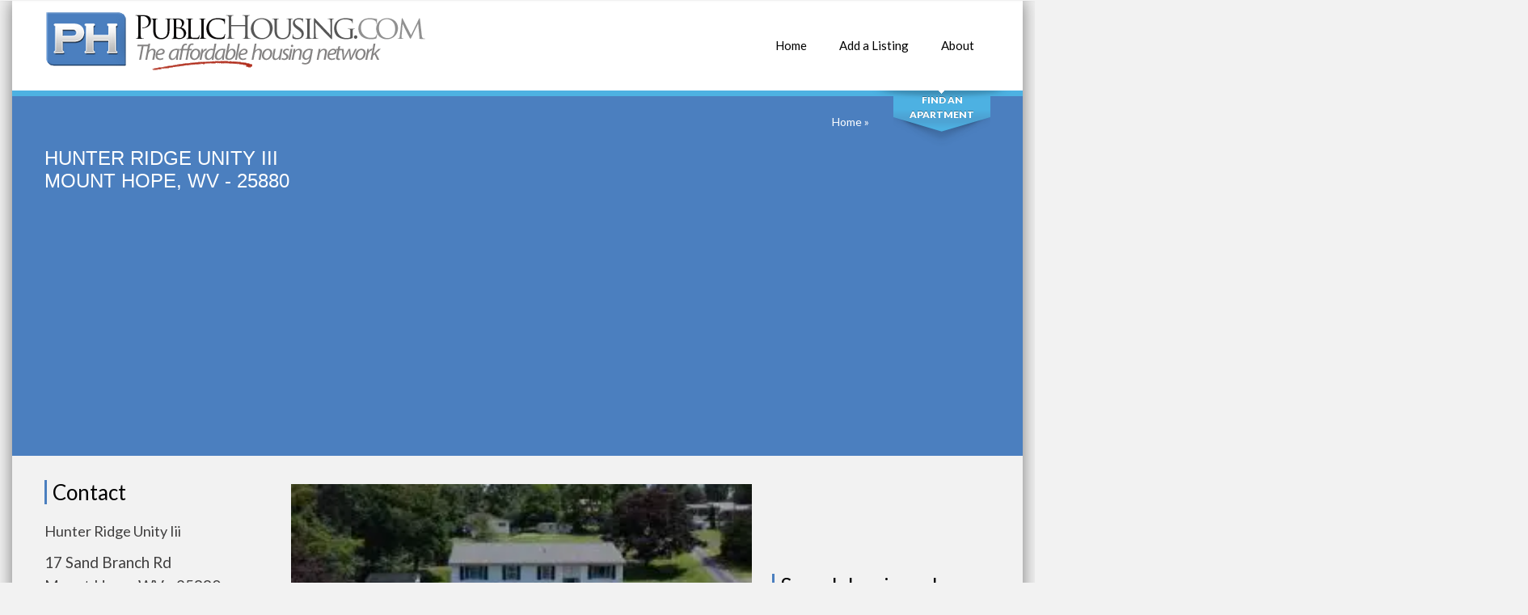

--- FILE ---
content_type: text/html; charset=UTF-8
request_url: https://www.publichousing.com/details/hunter_ridge_unity_iii
body_size: 8348
content:
<!DOCTYPE html>
<html>
<head>
	<title>Hunter Ridge Unity Iii - Low Income Apartments in Mount Hope, WV</title>

	<!-- metas -->
	<meta charset="utf-8">
	<meta name="keywords" content="Hunter Ridge Unity Iii, Mount Hope, WV low income housing" />
	<meta name="description" content="Hunter Ridge Unity III is a Family low income housing apartment subsidized by the federal governments HUD (Housing and Urban Development Division)." />
	<meta name="viewport" content="width=device-width, initial-scale=1.0, minimum-scale=1.0">
	<!--/ metas -->

	<!-- styles -->
	<link rel="stylesheet" type="text/css" href="https://www.publichousing.com/templates/clinico/js/nailthumb/jquery.nailthumb.1.1.min.css" media="screen" />
	<link rel="stylesheet" type="text/css" href="https://www.publichousing.com/templates/clinico/css/layerslider.css">
	<link rel="stylesheet" type="text/css" href="https://www.publichousing.com/templates/clinico/css/fullwidth/skin.css">
	<link rel="stylesheet" type="text/css" href="https://www.publichousing.com/templates/clinico/css/font-awesome.css">
	<link rel="stylesheet" type="text/css" href="https://www.publichousing.com/templates/clinico/css/owl.carousel.css">
	<link rel="stylesheet" type="text/css" href="https://www.publichousing.com/templates/clinico/css/jquery.fancybox.css">
	<link rel="stylesheet" type="text/css" href="https://www.publichousing.com/templates/clinico/css/styles.css">
	<link rel="stylesheet" type="text/css" href="https://www.publichousing.com/templates/clinico/css/color-phblue.css">
	<link rel="stylesheet" type="text/css" href="https://www.publichousing.com/templates/clinico/css/modal.css">
	<link rel="stylesheet" type="text/css" href="https://www.publichousing.com/templates/clinico/css/override.css">

	<link rel="stylesheet" type="text/css" href="https://www.publichousing.com/templates/clinico/css/custom.css">
	<!--/ styles -->

	<!--[if lt IE 9]><script src="https://www.publichousing.com/templates/clinico/js/html5.js"></script><![endif]-->


<script async src="https://pagead2.googlesyndication.com/pagead/js/adsbygoogle.js?client=ca-pub-5292768248204106"
     crossorigin="anonymous"></script>
</head>
	
<body>
<script type="application/ld+json">
	{
	  "@context": "https://schema.org",
	  "@type": "Organization",
	  "url":"https://www.publichousing.com",
	  "sameAs":[
	  ],
	  "contactPoint": [{
		"@type" : "ContactPoint",
		  "contactType" : "customer service",
		  "url":"https://www.publichousing.com/ar/about",
		  "email":"webmaster@publichousing.com"
	  }]
	}
</script>
<script type="application/ld+json">
	{
	  "@context": "https://schema.org",
	  "@type": "WebSite",
	  "name": "PublicHousing.com",
	  "alternateName": "affordable housing, public housing, low income housing",
	  "url": "https://www.publichousing.com"
	}
</script>
    <div class="page-boxed">
      <div style="clear:both;">
		<!-- page header -->
		<header class="page-header main-page sticky">
			<div class="sticky-wrapp">
				<div class="sticky-container">
					<!-- logo -->
					<section id="logo" class="logo">
						<div>
							<a href="https://www.publichousing.com"><img src="https://www.publichousing.com/templates/clinico/img/logo_public_housing.png" alt="Public Housing"></a>
						</div>
					</section>
					<!--/ logo -->
					<!-- main nav -->
					<nav class="main-nav" style="clear:both; z-index:1;">
						<ul>
							<li>
								<a href="https://www.publichousing.com"><i class="fa fa-plus"></i>Home</a>
							</li>
							<li><a href="https://www.publichousing.com/member/listing_add_new.php"><i class="fa fa-plus"></i>Add a Listing</a></li>
							<li>
								<a href="https://www.publichousing.com/ar/about"><i class="fa fa-plus"></i>About</a>
							</li>
						</ul>
					</nav>
					<!--/ main nav -->
					<!-- mobile nav -->
					<nav id="mobile-main-nav" class="mobile-main-nav"  style="clear:both; z-index:1;">
						<i class="fa fa-bars"></i><a href="" class="opener">Navigation</a>
						<ul>
							<li>
								<i></i><a href="https://www.publichousing.com" class="active">Home</a>
							</li>
							<li><a href="https://www.publichousing.com/member/listing_add_new.php"><i class="fa fa-plus"></i>Add a Listing</a></li>
							<li>
								<a href="https://www.publichousing.com/ar/about"><i></i>About</a>
							</li>							
						</ul>
					</nav>
					<!--/ mobile nav -->
				</div>
			</div>
		</header>
		<!--/ page header -->
        <!-- quick search -->
        <form id="quick-search" class="quick-search" action="https://www.publichousing.com/search.php" method="post">
            <fieldset>
                <legend>Quick Search:</legend>

                <input type="text" placeholder="Search by city" id="city" name="city" class="ui-autocomplete-input" autocomplete="off">

                <select id="state" name="state">
                    <option value="">Select a State</option>
                    <option value="alabama">Alabama</option>
                    <option value="alaska">Alaska</option>
                    <option value="arizona">Arizona</option>
                    <option value="arkansas">Arkansas</option>
                    <option value="california">California</option>
                    <option value="colorado">Colorado</option>
                    <option value="connecticut">Connecticut</option>
                    <option value="delaware">Delaware</option>
                    <option value="district_of_columbia">District of Columbia</option>
                    <option value="florida">Florida</option>
                    <option value="georgia">Georgia</option>
                    <option value="hawaii">Hawaii</option>
                    <option value="idaho">Idaho</option>
                    <option value="illinois">Illinois</option>
                    <option value="indiana">Indiana</option>
                    <option value="iowa">Iowa</option>
                    <option value="kansas">Kansas</option>
                    <option value="kentucky">Kentucky</option>
                    <option value="louisiana">Louisiana</option>
                    <option value="maine">Maine</option>
                    <option value="maryland">Maryland</option>
                    <option value="massachusetts">Massachusetts</option>
                    <option value="michigan">Michigan</option>
                    <option value="minnesota">Minnesota</option>
                    <option value="mississippi">Mississippi</option>
                    <option value="missouri">Missouri</option>
                    <option value="montana">Montana</option>
                    <option value="nebraska">Nebraska</option>
                    <option value="nevada">Nevada</option>
                    <option value="new_hampshire">New Hampshire</option>
                    <option value="new_jersey">New Jersey</option>
                    <option value="new_mexico">New Mexico</option>
                    <option value="new_york">New York</option>
                    <option value="north_carolina">North Carolina</option>
                    <option value="north_dakota">North Dakota</option>
                    <option value="ohio">Ohio</option>
                    <option value="oklahoma">Oklahoma</option>
                    <option value="oregon">Oregon</option>
                    <option value="pennsylvania">Pennsylvania</option>
                    <option value="rhode_island">Rhode Island</option>
                    <option value="south_carolina">South Carolina</option>
                    <option value="south_dakota">South Dakota</option>
                    <option value="tennessee">Tennessee</option>
                    <option value="texas">Texas</option>
                    <option value="utah">Utah</option>
                    <option value="vermont">Vermont</option>
                    <option value="virginia">Virginia</option>
                    <option value="washington">Washington</option>
                    <option value="west_virginia">West Virginia</option>
                    <option value="wisconsin">Wisconsin</option>
                    <option value="wyoming">Wyoming</option>
                </select>

                <button type="submit">Search</button>
                <div class="switcher">
                    <button id="quick-search-switcher" type="button">Find An Apartment</button>
                </div>
            </fieldset>
        </form>
        <!--/ quick search -->
	  </div>
            


<!-- page title -->
<section class="page-title">
   <div class="grid-row clearfix">
      <h1>Hunter Ridge Unity Iii<br />Mount Hope, WV - 25880</h1>
      <nav class="bread-crumbs">
         <!-- Breadcrumb Start-->
	<a href="https://www.publichousing.com" title="Affordable apartments" alt="PublicHousing.com">Home</a> &raquo; 
<!-- Breadcrumb End-->
      </nav>
   </div>
</section>
<!--/ page title -->
<main class="page-content vc_responsive">
<script type="application/ld+json">
    {
        "@context": "http://schema.org",
        "@type": "BreadcrumbList",
        "itemListElement": [{
                "@type": "ListItem",
                "position": 1,
                "item": {
                    "@id": "https://www.publichousing.com/",
                    "name": "Home"
                }
            },
            {
                "@type": "ListItem",
                "position": 2,
                "item": {
                    "@id": "https://www.publichousing.com/state/west_virginia",
                    "name": "Mount Hope, WV Affordable Housing"
                }
            },

            {
                "@type": "ListItem",
                "position": 3,
                "item": {
                    "@id": "https://www.publichousing.com/city/wv-mount_hope",
                    "name": "Mount Hope, WV Affordable Housing"
                }
            },
            {
                "@type": "ListItem",
                "position": 4,
                "item": {
                    "@id": "https://www.publichousing.com/details/hunter_ridge_unity_iii",
                    "name": "Hunter Ridge Unity Iii Mount Hope, WV - 25880"
                }
            }
        ]
    }
</script>

<script type="application/ld+json">
    {
        "@context": "http://schema.org",
        "@type": "ApartmentComplex",
        "address": {
            "@type": "PostalAddress",
            "streetAddress": "17 Sand Branch Rd",
            "addressLocality": "Mount Hope",
            "addressRegion": "WV",
            "postalCode": "25880"
        },
        		
			"name": "Hunter Ridge Unity Iii",
			"author": "user",
			"photo": "https://www.publichousing.com/gallery/168051_1692932079.png",
			"description": "Hunter Ridge Unity Iii is a Family  low income housing apartment subsidized by the federal governments HUD (Housing and Urban Development Division). Contact Hunter Ridge Unity Iii for complete details on the current vacancies and housing applications.",
			"telephone": "304 765-7738"
    }
</script>
   <div class="grid-row">
      <div class="grid-col grid-col-3">
         <!-- text -->
         <section class="widget widget-text">
            <div class="widget-title">Contact</div>
            <p style="font-size:18px;">Hunter Ridge Unity Iii
            <div style="clear:both;">17 Sand Branch Rd</div>
            <div style="clear:both;">Mount Hope, WV - 25880</div>
            <a href="tel:+304 765-7738">304 765-7738</a>
                     </section>
         <!--/ text -->
         <!-- follow -->
         <section class="widget widget-follow">
            
               <ul>
                            
   
			</ul>
           
         </section>
         <!--/ follow -->
         
                  
         <br /><br />
         See ALL Mount Hope Low Income Housing Apartments
         <a href="https://www.publichousing.com/city/wv-mount_hope" class="button">ALL MOUNT HOPE Listings</a><br />
      </div>
      <div class="grid-col grid-col-6">
         <!-- philosophy -->
         <section>
            <div class="wpb_text_column wpb_content_element">
               <div class="wpb_wrapper">
                                                      <div  style="float:left; margin:5px; width:100%">
                     <span><img src="https://www.publichousing.com/gallery/168051_1692932079.png" alt=""  class="thespecialimage"/></span>
                  </div>
                                                      <p>
                                           Last-Modified: 2023-10-18 03:39:51
                      <br /><br />
                                         
                     
                                          Hunter Ridge Unity Iii is a HUD Apartment. HUD residents usually pay 30% of their gross income for rent. The rent amount, less approved HUD deductions such as medical and child care expenses, and other allowances, includes a utility allowance. HUD Residents also may choose to pay what is known as flat rent. The HACC works with applicants to determine which rent arrangement is best for them.
                      
                      
                     
                     
                     
                      <br /><br />
            <b>Median apartment rental rate in this zip code:</b> $554<br>
  
            <b>Population in zip code:</b> 6,461<br>
            <b>Media age of those living in this zip code:</b> 43.1<br>
       
            <b>Media household income of those living in this zip code:</b> $42,804<br>
  
            <b>Average home value in this zip code:</b> $91,903<br>
  
                     
                     
                     
                     <br /><br />			
                     Hunter Ridge Unity Iii is a Family  low income housing apartment subsidized by the federal governments HUD (Housing and Urban Development Division). Contact Hunter Ridge Unity Iii for complete details on the current vacancies and housing applications.<br /><br />
                     
                     

                     <section class="widget"> 
                        <p>
                        <div class="wpb_content_element">
                           <div class="widget-title">Tips Before Applying for Low Income Housing</div>
                           <ul>
                              <li><b>1. Research all of the different low-income housing programs available in your area. </b> There are a variety of federal, state, and local programs that offer low-income housing assistance. Each program has its own eligibility requirements and application process, so it is important to do your research to find the program that is right for you.</li>
                              <li><b>2. Get all of your documentation in order: </b> When you apply for low income housing, you will need to provide documentation of your income, assets, and household composition. This documentation may include tax returns, pay stubs, bank statements, and birth certificates.</li>
                              <li><b>3. Be careful and accurate on all information provided:</b> Any false or misleading information on your application will most likely result in your disqualification.</li>
                              <li><b>4. Waiting Lists:</b>  The waiting lists for most, if not all low-income housing programs is long. Do not limit yourself to only apply to one apartment location.</li>
                         
                           </ul>
                        </p>
                         
                           
                        </div>
                     </section>            
      


                     <section class="widget"> 
                        <p>
                        <div class="wpb_content_element">
                           <div class="widget-title">Qualifications: Do you qualify to live here?</div>
                           To qualify for low income housing in West Virginia, you must meet the following income requirements:<br /><br />
                           Your household income must be below 80% of the area median income (AMI). The AMI is updated annually by the Department of Housing and Urban Development (HUD) and varies by county.
                     <br /><br />
                     You must have a valid Social Security number or Individual Taxpayer Identification Number (ITIN).<br /><br />
                     You must be a U.S. citizen or a legal immigrant.
                     <br /><br />
                     In addition to the income requirements, you may also need to meet other eligibility requirements, such as:<br /><br />

                     - You must not have been evicted from any public housing or Section 8 housing in the past three years.<br />
                     - You must not have any outstanding felony convictions for drug-related offenses.<br />
                     - You must not be a registered sex offender.<br /><br />
                        </p>
                         
                           
                        </div>
                     </section>            










                  </p>
                  <p class="txt">
                                                                                         <b>Type:</b> Two Bedroom Available<br />
                                                      <b>Type:</b> Three Bedroom Available<br />
                                                                        <br />
                                    			
                                <br />
                                                                                                                                                                                                                                                                                       
                  </p>
                  
               </div>
            </div>
         </section>
         
         
         


<!-- Q&A -->
						<!-- comments -->
						<section class="widget comments">	
							<div class="widget-title">Questions and Answers</div>
							<p>Are you familiar with Hunter Ridge Unity Iii? Help PublicHousing.com users find out answers. <br /><br />We publish all <b>Helpful</b> information.</p>
							<ul>
								<li>
									<div class="avatar"><i class="fa fa-question"></i></div>
									<div class="text">
										<p>If you know the apartment costs, let us know. </p>
                                          <div id="qa_1_168051" class="qa">
                                             <input type="text" placeholder="Enter Costs Here" class="qa_input answer_blank" id="1_168051">
                                             <button class="button submit_answer">Answer</button>
                                          </div>                                        
                                        
									</div>
          								</li>
								<li>
									<div class="avatar"><i class="fa fa-question"></i></div>
									<div class="text">
										<p>Are these apartments low income, sliding scale income based?</p>
                                          <div id="qa_2_168051" class="qa">
                                             <input type="text" placeholder="Please enter full details" class="qa_input answer_blank" id="2_168051">
                                             <button class="button submit_answer">Answer</button>
                                          </div>                                        
                                        
									</div>
          								</li>
								<li>
									<div class="avatar"><i class="fa fa-question"></i></div>
									<div class="text">
										<p>Do you know any waiting list details? Let us know..</p>
                                          <div id="qa_3_168051" class="qa">
                                             <input type="text" placeholder="Please enter full details" class="qa_input answer_blank" id="3_168051">
                                             <button class="button submit_answer">Answer</button>
                                          </div>                                        
                                        
									</div>
          								</li>
								<li>
									<div class="avatar"><i class="fa fa-question"></i></div>
									<div class="text">
										<p>Are these apartments safe? Please let us know details.</p>
                                          <div id="qa_4_168051" class="qa">
                                             <input type="text" placeholder="Please enter full details" class="qa_input answer_blank" id="4_168051">
                                             <button class="button submit_answer">Answer</button>
                                          </div>                                        
                                        
									</div>
          								</li>
								<li>
									<div class="avatar"><i class="fa fa-question"></i></div>
									<div class="text">
										<p>Are Pets allowed? Please let us know any details.</p>
                                          <div id="qa_5_168051" class="qa">
                                             <input type="text" placeholder="Please enter full details" class="qa_input answer_blank" id="5_168051">
                                             <button class="button submit_answer">Answer</button>
                                          </div>                                        
                                        
									</div>
          								</li>
								<li>
									<div class="avatar"><i class="fa fa-question"></i></div>
									<div class="text">
										<p>Which utilities are included in the rent?</p>
                                          <div id="qa_6_168051" class="qa">
                                             <input type="text" placeholder="Please enter full details" class="qa_input answer_blank" id="6_168051">
                                             <button class="button submit_answer">Answer</button>
                                          </div>                                        
                                        
									</div>
          								</li>
								<li>
									<div class="avatar"><i class="fa fa-question"></i></div>
									<div class="text">
										<p>Are you familiar with this location? What is your opinion of it?</p>
                                          <div id="qa_7_168051" class="qa">
                                             <input type="text" placeholder="Only answer if you are familiar with this location." class="qa_input answer_blank" id="7_168051">
                                             <button class="button submit_answer">Answer</button>
                                          </div>                                        
                                        
									</div>
          								</li>
			
							</ul>
						</section>
<!--  END -->         
         





























          <br /><br />
         See ALL Mount Hope Low Income Housing Apartments
         <a href="https://www.publichousing.com/city/wv-mount_hope" class="button">ALL MOUNT HOPE Listings</a><br />
         <br /><br />    
                  <!-- Nearby Listings -->
         <section class="widget widget-comments">
            <div class="widget-title">Low Income Apartments Nearby</div>
            <div id="comments-carousel" class="owl-carousel">
               <div class="item">
                  <ul>
                                          <li>
                                                <div class="author"><a href="https://www.publichousing.com/details/maple_valley_apartments">Maple Valley Apartments</a></div>
                        <p>Valley Court, Mount Hope, WV 25880<br><span class="date">1.81 miles away from Hunter Ridge Unity Iii - Mount Hope</span></p>
                     </li>
                                          <li>
                                                <div class="author"><a href="https://www.publichousing.com/details/beckley_west_apartments">Beckley West Apartments</a></div>
                        <p>100 Mountain View Rd, Beckley, WV 25801<br><span class="date">3.77 miles away from Hunter Ridge Unity Iii - Mount Hope</span></p>
                     </li>
                                          <li>
                                                <div class="author"><a href="https://www.publichousing.com/details/wv_raleigh-county-housing-authority">Raleigh County Housing Authority </a></div>
                        <p>282 George Street , Beckley, WV 25802<br><span class="date">5.19 miles away from Hunter Ridge Unity Iii - Mount Hope</span></p>
                     </li>
                                          <li>
                                                <div class="author"><a href="https://www.publichousing.com/details/mount_hope_housing_authority">Mount Hope Housing Authority</a></div>
                        <p>9b Midtown Terrace, Mount Hope, WV 25880<br><span class="date">5.51 miles away from Hunter Ridge Unity Iii - Mount Hope</span></p>
                     </li>
                                          <li>
                                                <div class="author"><a href="https://www.publichousing.com/details/hillcrest_apartments_beckley">Greenbrier Estates</a></div>
                        <p>105 Sandstone Dr, Beckley, WV 25801<br><span class="date">5.89 miles away from Hunter Ridge Unity Iii - Mount Hope</span></p>
                     </li>
                                          <li>
                                                <div class="author"><a href="https://www.publichousing.com/details/wildwood_house">Wildwood House</a></div>
                        <p>150 Autumn Ln, Beckley, WV 25801<br><span class="date">6.17 miles away from Hunter Ridge Unity Iii - Mount Hope</span></p>
                     </li>
                                          <li>
                                                <div class="author"><a href="https://www.publichousing.com/details/willbrian_apartments">Willbrian Apartments</a></div>
                        <p>510 Ewart Ave, Beckley, WV 25801<br><span class="date">6.31 miles away from Hunter Ridge Unity Iii - Mount Hope</span></p>
                     </li>
                                          <li>
                                                <div class="author"><a href="https://www.publichousing.com/details/wv_beckley-housing-authority">Beckley Housing Authority</a></div>
                        <p>100 Beckwoods Drive , Beckley, WV 25801<br><span class="date">6.41 miles away from Hunter Ridge Unity Iii - Mount Hope</span></p>
                     </li>
                                          <li>
                                                <div class="author"><a href="https://www.publichousing.com/details/fmrs_housing_inc">Fmrs Housing</a></div>
                        <p>212 Vance Drive, Beckley, WV 25801<br><span class="date">7.37 miles away from Hunter Ridge Unity Iii - Mount Hope</span></p>
                     </li>
                                          <li>
                                                <div class="author"><a href="https://www.publichousing.com/details/manor_house_beckley">Manor House</a></div>
                        <p>624 Johnstown Rd, Beckley, WV 25801<br><span class="date">7.43 miles away from Hunter Ridge Unity Iii - Mount Hope</span></p>
                     </li>
                                       </ul>
               </div>
            </div>
         </section>
         <!--/ Nearby Listings -->
                 
         <br />* Mileage is based as direct lines from geocoded point to point (as the crow flies). Please check google maps for exact directions and road miles.
         <br /><br />
         <!-- Google Ad -->
         <script async src="//pagead2.googlesyndication.com/pagead/js/adsbygoogle.js"></script>
         <!-- PublicHousing -->
         <ins class="adsbygoogle"
            style="display:block"
            data-ad-client="ca-pub-5292768248204106"
            data-ad-slot="6290150509"
            data-ad-format="auto"></ins>
         <script>
            (adsbygoogle = window.adsbygoogle || []).push({});
         </script>    
         </section>
         <!--/ Google Ad -->
         <br /><br />      
         <div class="widget-title">Federal Poverty Guidelines for 2023</div>
         <table>
            <tr>
               <td><strong>Persons In Family Household</strong></td>
               <td><strong>Poverty Guideline</strong></td>
            </tr>
            <tr>
               <td><strong>For Households with more than 8 persons, add $4,480 for each additional person.</strong></td>
            </tr>
           <tr>
               <td>1</td>
               <td>$14,580</td>
            </tr>
            <tr>
               <td>2</td>
               <td>$19,720</td>
            </tr>
            <tr>
               <td>3</td>
               <td>$24,860</td>
            </tr>
            <tr>
               <td>4</td>
               <td>$30,000</td>
            </tr>
            <tr>
               <td>5</td>
               <td>$35,140</td>
            </tr>
            <tr>
               <td>6</td>
               <td>$40,280</td>
            </tr>
            <tr>
               <td>7</td>
               <td>$45,420</td>
            </tr>
            <tr>
               <td>8</td>
               <td>$50,560</td>
            </tr>
         </table>
         <br />*Alaska and Hawaii have different rates for HUD federal poverty guidelines.
         <br />These numbers above represent 100% of the Federal Poverty Rate. In order to get in some apartments the 100% rate changes to things like 200%. In these cases,  you will only need to multiply the rate in each category by 2. 
         <br />       <br />   <br />    
         <!--/ comments -->

         <!-- comments -->
         <section class="widget comments">
                     </section>


         <script>
    var RecaptchaOptions = {
        theme: 'white',
        tabindex: 2
    };
</script>
<!-- add comment -->
<section class="widget add-comment">
            <div class="widget-title">Leave a Comment</div>
    
    <form action="https://www.publichousing.com/comment_add.php" method="post" style="margin-bottom:20px;">
        <input type="hidden" name="listing_id" value="168051"/>
        <input type="hidden" name="user_id" value="" />
        <input type="hidden" name="submitted" value="submitted"/>
        <input type="hidden" name="return_url" value="/details/hunter_ridge_unity_iii"/>

        <input type="text" placeholder="Your Name (required)" value="" id="author" name="author" style="margin-right:30px;">
        <input type="email" placeholder="Your E-mail" value="" id="user_email" name="user_email">

        <textarea rows="6" placeholder="Your Message (required)" name="comment"></textarea>

        <div id="recaptcha_comment" style="float:left; margin-right: 20px;"></div>
        <div style="float:left;">
            <button type="submit" class="button recaptchasubmitted" >Post comment</button>
        </div>
        <div style="clear:both;"> </div>
    </form>
</section>
<!--/ add comment -->





         </section>
         <!--/ Google Ad -->
      </div>
      
<div class="grid-col grid-col-3">
         



      
   <br /><br />
      


   <br /><br />
   <section class="widget">
      <div class="widget-title">Search by zip code</div>
      <form action="https://www.publichousing.com/zip.php" method="get" class="widget widget-site-search">
         <input type="text" class="field s" name="zip" placeholder="Enter a Zip code" />
         <button type="submit" class="button">GO</button>
      </form>
   </section>
       
</div>


   </div>
</main>
<!--/ page content -->
    <!-- page footer -->
    <footer class="page-footer">
       <a href="#" id="top-link" class="top-link"><i class="fa fa-angle-double-up"></i></a>
       <div class="grid-row">
          <div class="grid-col grid-col-4">
             <!-- location -->
             <section class="widget-alt location">
                <div class="widget-title">Helpful Sites</div>
                <ul class="footer_widget_list">
                   <li><a href="https://portal.hud.gov/hudportal/HUD" class="" title="">HUD</a></li>
                   <li><a href="https://www.usa.gov/benefits-grants-loans" class="" title="">Government Benefits and Grants</a></li>
                   <li><a href="https://www.makinghomeaffordable.gov" class="" title="">MakingHomeAffordable.gov</a></li>
                </ul>
             </section>
             <!--/ location -->
          </div>
          <div class="grid-col grid-col-4">
             <!-- work time -->
             <section class="widget-alt about">
                <div class="widget-title">About PublicHousing.com</div>
                <ul>
                   <li><a href="https://www.publichousing.com/">Home</a></li>
                   <li><a href="https://www.publichousing.com/ar/about" >About Us</a></li>
                   <li><a href="https://www.publichousing.com/ar/privacy" >Privacy Policy</a></li>
                   <li><a href="https://www.publichousing.com/ar/terms" >Terms &amp; Conditions</a></li>
                </ul>
                <p style="margin-bottom: 15px;">PublicHousing.com is not associated with any government organization. </p>
             </section>
             <!--/ work time -->
          </div>
       </div>
    </footer>
    <!--/ page footer -->
    <!-- copyrights -->
    <div class="copyrights">&copy; 2008 - 2026 PublicHousing.com Affordable Housing Network</div>
    <!--/ copyrights -->
</div>
<!-- scripts -->

<script type="text/javascript" src="https://www.publichousing.com/templates/clinico/js/jquery.min.js"></script>
<script type="text/javascript" src="https://www.publichousing.com/templates/clinico/js/jquery-ui.min.js"></script>
<script type="text/javascript" src="https://www.publichousing.com/templates/clinico/js/jquery.migrate.min.js"></script>
<script type="text/javascript" src="https://www.publichousing.com/templates/clinico/js/owl.carousel.min.js"></script>
<script type="text/javascript" src="https://www.publichousing.com/templates/clinico/js/jquery.isotope.min.js"></script>
<script type="text/javascript" src="https://www.publichousing.com/templates/clinico/js/jquery.fancybox.pack.js"></script>
<script type="text/javascript" src="https://www.publichousing.com/templates/clinico/js/jquery.fancybox-media.js"></script>
<script type="text/javascript" src="https://www.publichousing.com/templates/clinico/js/jquery.flot.js"></script>
<script type="text/javascript" src="https://www.publichousing.com/templates/clinico/js/jquery.flot.pie.js"></script>
<script type="text/javascript" src="https://www.publichousing.com/templates/clinico/js/jquery.flot.categories.js"></script>
<script type="text/javascript" src="https://www.publichousing.com/templates/clinico/js/greensock.js"></script>
<script type="text/javascript" src="https://www.publichousing.com/templates/clinico/js/layerslider.transitions.js"></script>
<script type="text/javascript" src="https://www.publichousing.com/templates/clinico/js/layerslider.kreaturamedia.jquery.js"></script>
<!-- Superscrollorama -->
<script type="text/javascript" src="https://www.publichousing.com/templates/clinico/js/jquery.superscrollorama.js"></script>
<script type="text/javascript" src="https://www.publichousing.com/templates/clinico/js/TweenMax.min.js"></script>
<script type="text/javascript" src="https://www.publichousing.com/templates/clinico/js/TimelineMax.min.js"></script>
<!--/ Superscrollorama -->
<script type="text/javascript" src="https://www.publichousing.com/templates/clinico/js/jquery.ui.core.min.js"></script>
<script type="text/javascript" src="https://www.publichousing.com/templates/clinico/js/jquery.ui.widget.min.js"></script>
<script type="text/javascript" src="https://www.publichousing.com/templates/clinico/js/jquery.ui.tabs.min.js"></script>
<script type="text/javascript" src="https://www.publichousing.com/templates/clinico/js/jquery-ui-tabs-rotate.js"></script>
<script type="text/javascript" src="https://www.publichousing.com/templates/clinico/js/jquery.ui.accordion.min.js"></script>
<script type="text/javascript" src="https://www.publichousing.com/templates/clinico/js/jquery.tweet.js"></script>
<script type="text/javascript" src="https://www.publichousing.com/templates/clinico/js/nailthumb/jquery.nailthumb.1.1.min.js"></script>
<!-- EASYPIECHART -->
<script type="text/javascript" src="https://www.publichousing.com/templates/clinico/js/jquery.easypiechart.js"></script>
<!--/ EASYPIECHART -->
<!-- MODAL POPUP -->
<script type="text/javascript" src="https://www.publichousing.com/templates/clinico/js/jquery.bpopup.min.js"></script>
<!--/ MODAL POPUP -->
<script type="text/javascript" src="https://www.publichousing.com/templates/clinico/js/jquery.autocomplete.min.js"></script>
<script type="text/javascript" src="https://www.publichousing.com/templates/clinico/js/scripts.js"></script>
<!--/ scripts -->
<script>
   var verifyCallback = function(response) {
       $('.recaptchasubmitted').prop("disabled", false);
   };
   
   var recaptcha_comment;
   var onloadCallback = function() {
       recaptcha_comment = grecaptcha.render('recaptcha_comment', {
           'sitekey' : '6Lc9ARUUAAAAAN00-3O_EwlckjLWrkM2BtSm7uTp',
           'callback' : verifyCallback,
           'theme' : 'light'
       });
   };
   
   jQuery.fn.highlight = function(pat) {
       function innerHighlight(node, pat) {
           var skip = 0;
           if (node.nodeType == 3) {
               var pos = node.data.toUpperCase().indexOf(pat);
               pos -= (node.data.substr(0, pos).toUpperCase().length - node.data.substr(0, pos).length);
               if (pos >= 0) {
                   var spannode = document.createElement('span');
                   spannode.className = 'highlight';
                   var middlebit = node.splitText(pos);
                   var endbit = middlebit.splitText(pat.length);
                   var middleclone = middlebit.cloneNode(true);
                   spannode.appendChild(middleclone);
                   middlebit.parentNode.replaceChild(spannode, middlebit);
                   skip = 1;
               }
           }
           else if (node.nodeType == 1 && node.childNodes && !/(script|style)/i.test(node.tagName)) {
               for (var i = 0; i < node.childNodes.length; ++i) {
                   i += innerHighlight(node.childNodes[i], pat);
               }
           }
           return skip;
       }
       return this.length && pat && pat.length ? this.each(function() {
           innerHighlight(this, pat.toUpperCase());
       }) : this;
   };
   
   jQuery.fn.removeHighlight = function() {
       return this.find("span.highlight").each(function() {
           this.parentNode.firstChild.nodeName;
           with (this.parentNode) {
               replaceChild(this.firstChild, this);
               normalize();
           }
       }).end();
   };
   
   
   $( "#search_page" ).change(function() {
       var userText = $(this).val();
       $('body').highlight(userText);
   });
   
   $( "#county_search" ).change(function() {
       var userText = $(this).val();
       window.location.replace(userText);
   });
   
   
   $('#ushi_zipcode').bind('change blur keyup', function( event ) {
       var xTriggered = $(this).val().length;
       var zipcode = $(this).val();
   
       if(xTriggered == 5){
          
   
       }
   });
   
   
   $(document).ready(function() {
       jQuery('.nailthumb-container').nailthumb();
   });
</script>
<script type="text/javascript">
   //<![CDATA[
         var gaJsHost = (("https:" == document.location.protocol) ? "https://ssl." : "http://www.");
         document.write(unescape("%3Cscript src='" + gaJsHost + "google-analytics.com/ga.js' type='text/javascript'%3E%3C/script%3E"));
         //]]>
</script> 


<!-- Google tag (gtag.js) -->
<script async src="https://www.googletagmanager.com/gtag/js?id=UA-3966987-14"></script>
<script>
  window.dataLayer = window.dataLayer || [];
  function gtag(){dataLayer.push(arguments);}
  gtag('js', new Date());

  gtag('config', 'UA-3966987-14');
</script>


<script type="text/javascript">
   $('.nailthumb-container').nailthumb({ width:250,height:200 });
   $('dt').addClass("opened");
   
   
   $('#page_start').click(function(e){
   $("#over_ad").hide();
   });
   
   if(sessionStorage.getItem('popState') != 'shown'){
           $("#over_ad").show();
           	sessionStorage.setItem('popState','shown')
           }
           
           $('.popup-close').click(function(e){
           	$("#over_ad").hide();
           });
   
</script>
<script src="https://www.google.com/recaptcha/api.js?onload=onloadCallback&render=explicit" async defer></script>



  <script>
  
	
	
		$('.vote').click(function() {
         	var this_id = $(this).attr('id');
         	var this_id_parts = this_id.split('-');
         	var action = this_id_parts[0];
         	var id = this_id_parts[1];
         	var voted = sessionStorage.getItem('vote-' + id);
         	if (voted != null) {
         		console.log('already voted ' + voted);
         	} else {
         		console.log('not voted yet. voting ' + voted);
         		sessionStorage.setItem('vote-' + id, action);
         		$.ajax({
         			url: 'https://www.publichousing.com/vote.php?id=' + id + '&action=' + action,
         		})
         	}
         	$(this).removeClass('red');
         	$(this).removeClass('green');
         	$(this).css("cursor", "default");
        });

         
        $('.qa_input').keyup(function(event) {
         	 event.preventDefault();
         	 var response_length = $(this).val().length;
         	 if (response_length > 2) {
         		 $(this).closest('div').find('.submit_answer').addClass('submit_answered');
         		 $(this).closest('div').find('.answer_blank').addClass('answer_filled');         
         	 }
        });
         
        $('.submit_answer').click(function(event) {
         	event.preventDefault();
         	var response = $(this).closest('div').find('.qa_input').val();
         	response.trim;
         	var question_id = $(this).closest('div').find('.qa_input').attr('id');
         	$.ajax({
         		 method: "POST",
         		 url: "https://www.publichousing.com/answers.php",
         		 data: {
         			 id: question_id,
         			 response: response,
         			 ajax: 1
         		 },
         		dataType: "json"
         	 })
         	 .done(function(json) {
         		console.log(json);
         		if(json.success == 1){
         			$('#qa_' + question_id).html('Thank you for your contribution');
         		}else if(json.success == 0 && json.stupid > 0){
         			alert("Ooops. Your comment does not seem like a helpful answer to the question. Want to try again?");
         		}
         	 });
        });
  
  </script> 
</body>
</html>


--- FILE ---
content_type: text/html; charset=utf-8
request_url: https://www.google.com/recaptcha/api2/anchor?ar=1&k=6Lc9ARUUAAAAAN00-3O_EwlckjLWrkM2BtSm7uTp&co=aHR0cHM6Ly93d3cucHVibGljaG91c2luZy5jb206NDQz&hl=en&v=PoyoqOPhxBO7pBk68S4YbpHZ&theme=light&size=normal&anchor-ms=20000&execute-ms=30000&cb=x3jnt8lvbmfr
body_size: 49505
content:
<!DOCTYPE HTML><html dir="ltr" lang="en"><head><meta http-equiv="Content-Type" content="text/html; charset=UTF-8">
<meta http-equiv="X-UA-Compatible" content="IE=edge">
<title>reCAPTCHA</title>
<style type="text/css">
/* cyrillic-ext */
@font-face {
  font-family: 'Roboto';
  font-style: normal;
  font-weight: 400;
  font-stretch: 100%;
  src: url(//fonts.gstatic.com/s/roboto/v48/KFO7CnqEu92Fr1ME7kSn66aGLdTylUAMa3GUBHMdazTgWw.woff2) format('woff2');
  unicode-range: U+0460-052F, U+1C80-1C8A, U+20B4, U+2DE0-2DFF, U+A640-A69F, U+FE2E-FE2F;
}
/* cyrillic */
@font-face {
  font-family: 'Roboto';
  font-style: normal;
  font-weight: 400;
  font-stretch: 100%;
  src: url(//fonts.gstatic.com/s/roboto/v48/KFO7CnqEu92Fr1ME7kSn66aGLdTylUAMa3iUBHMdazTgWw.woff2) format('woff2');
  unicode-range: U+0301, U+0400-045F, U+0490-0491, U+04B0-04B1, U+2116;
}
/* greek-ext */
@font-face {
  font-family: 'Roboto';
  font-style: normal;
  font-weight: 400;
  font-stretch: 100%;
  src: url(//fonts.gstatic.com/s/roboto/v48/KFO7CnqEu92Fr1ME7kSn66aGLdTylUAMa3CUBHMdazTgWw.woff2) format('woff2');
  unicode-range: U+1F00-1FFF;
}
/* greek */
@font-face {
  font-family: 'Roboto';
  font-style: normal;
  font-weight: 400;
  font-stretch: 100%;
  src: url(//fonts.gstatic.com/s/roboto/v48/KFO7CnqEu92Fr1ME7kSn66aGLdTylUAMa3-UBHMdazTgWw.woff2) format('woff2');
  unicode-range: U+0370-0377, U+037A-037F, U+0384-038A, U+038C, U+038E-03A1, U+03A3-03FF;
}
/* math */
@font-face {
  font-family: 'Roboto';
  font-style: normal;
  font-weight: 400;
  font-stretch: 100%;
  src: url(//fonts.gstatic.com/s/roboto/v48/KFO7CnqEu92Fr1ME7kSn66aGLdTylUAMawCUBHMdazTgWw.woff2) format('woff2');
  unicode-range: U+0302-0303, U+0305, U+0307-0308, U+0310, U+0312, U+0315, U+031A, U+0326-0327, U+032C, U+032F-0330, U+0332-0333, U+0338, U+033A, U+0346, U+034D, U+0391-03A1, U+03A3-03A9, U+03B1-03C9, U+03D1, U+03D5-03D6, U+03F0-03F1, U+03F4-03F5, U+2016-2017, U+2034-2038, U+203C, U+2040, U+2043, U+2047, U+2050, U+2057, U+205F, U+2070-2071, U+2074-208E, U+2090-209C, U+20D0-20DC, U+20E1, U+20E5-20EF, U+2100-2112, U+2114-2115, U+2117-2121, U+2123-214F, U+2190, U+2192, U+2194-21AE, U+21B0-21E5, U+21F1-21F2, U+21F4-2211, U+2213-2214, U+2216-22FF, U+2308-230B, U+2310, U+2319, U+231C-2321, U+2336-237A, U+237C, U+2395, U+239B-23B7, U+23D0, U+23DC-23E1, U+2474-2475, U+25AF, U+25B3, U+25B7, U+25BD, U+25C1, U+25CA, U+25CC, U+25FB, U+266D-266F, U+27C0-27FF, U+2900-2AFF, U+2B0E-2B11, U+2B30-2B4C, U+2BFE, U+3030, U+FF5B, U+FF5D, U+1D400-1D7FF, U+1EE00-1EEFF;
}
/* symbols */
@font-face {
  font-family: 'Roboto';
  font-style: normal;
  font-weight: 400;
  font-stretch: 100%;
  src: url(//fonts.gstatic.com/s/roboto/v48/KFO7CnqEu92Fr1ME7kSn66aGLdTylUAMaxKUBHMdazTgWw.woff2) format('woff2');
  unicode-range: U+0001-000C, U+000E-001F, U+007F-009F, U+20DD-20E0, U+20E2-20E4, U+2150-218F, U+2190, U+2192, U+2194-2199, U+21AF, U+21E6-21F0, U+21F3, U+2218-2219, U+2299, U+22C4-22C6, U+2300-243F, U+2440-244A, U+2460-24FF, U+25A0-27BF, U+2800-28FF, U+2921-2922, U+2981, U+29BF, U+29EB, U+2B00-2BFF, U+4DC0-4DFF, U+FFF9-FFFB, U+10140-1018E, U+10190-1019C, U+101A0, U+101D0-101FD, U+102E0-102FB, U+10E60-10E7E, U+1D2C0-1D2D3, U+1D2E0-1D37F, U+1F000-1F0FF, U+1F100-1F1AD, U+1F1E6-1F1FF, U+1F30D-1F30F, U+1F315, U+1F31C, U+1F31E, U+1F320-1F32C, U+1F336, U+1F378, U+1F37D, U+1F382, U+1F393-1F39F, U+1F3A7-1F3A8, U+1F3AC-1F3AF, U+1F3C2, U+1F3C4-1F3C6, U+1F3CA-1F3CE, U+1F3D4-1F3E0, U+1F3ED, U+1F3F1-1F3F3, U+1F3F5-1F3F7, U+1F408, U+1F415, U+1F41F, U+1F426, U+1F43F, U+1F441-1F442, U+1F444, U+1F446-1F449, U+1F44C-1F44E, U+1F453, U+1F46A, U+1F47D, U+1F4A3, U+1F4B0, U+1F4B3, U+1F4B9, U+1F4BB, U+1F4BF, U+1F4C8-1F4CB, U+1F4D6, U+1F4DA, U+1F4DF, U+1F4E3-1F4E6, U+1F4EA-1F4ED, U+1F4F7, U+1F4F9-1F4FB, U+1F4FD-1F4FE, U+1F503, U+1F507-1F50B, U+1F50D, U+1F512-1F513, U+1F53E-1F54A, U+1F54F-1F5FA, U+1F610, U+1F650-1F67F, U+1F687, U+1F68D, U+1F691, U+1F694, U+1F698, U+1F6AD, U+1F6B2, U+1F6B9-1F6BA, U+1F6BC, U+1F6C6-1F6CF, U+1F6D3-1F6D7, U+1F6E0-1F6EA, U+1F6F0-1F6F3, U+1F6F7-1F6FC, U+1F700-1F7FF, U+1F800-1F80B, U+1F810-1F847, U+1F850-1F859, U+1F860-1F887, U+1F890-1F8AD, U+1F8B0-1F8BB, U+1F8C0-1F8C1, U+1F900-1F90B, U+1F93B, U+1F946, U+1F984, U+1F996, U+1F9E9, U+1FA00-1FA6F, U+1FA70-1FA7C, U+1FA80-1FA89, U+1FA8F-1FAC6, U+1FACE-1FADC, U+1FADF-1FAE9, U+1FAF0-1FAF8, U+1FB00-1FBFF;
}
/* vietnamese */
@font-face {
  font-family: 'Roboto';
  font-style: normal;
  font-weight: 400;
  font-stretch: 100%;
  src: url(//fonts.gstatic.com/s/roboto/v48/KFO7CnqEu92Fr1ME7kSn66aGLdTylUAMa3OUBHMdazTgWw.woff2) format('woff2');
  unicode-range: U+0102-0103, U+0110-0111, U+0128-0129, U+0168-0169, U+01A0-01A1, U+01AF-01B0, U+0300-0301, U+0303-0304, U+0308-0309, U+0323, U+0329, U+1EA0-1EF9, U+20AB;
}
/* latin-ext */
@font-face {
  font-family: 'Roboto';
  font-style: normal;
  font-weight: 400;
  font-stretch: 100%;
  src: url(//fonts.gstatic.com/s/roboto/v48/KFO7CnqEu92Fr1ME7kSn66aGLdTylUAMa3KUBHMdazTgWw.woff2) format('woff2');
  unicode-range: U+0100-02BA, U+02BD-02C5, U+02C7-02CC, U+02CE-02D7, U+02DD-02FF, U+0304, U+0308, U+0329, U+1D00-1DBF, U+1E00-1E9F, U+1EF2-1EFF, U+2020, U+20A0-20AB, U+20AD-20C0, U+2113, U+2C60-2C7F, U+A720-A7FF;
}
/* latin */
@font-face {
  font-family: 'Roboto';
  font-style: normal;
  font-weight: 400;
  font-stretch: 100%;
  src: url(//fonts.gstatic.com/s/roboto/v48/KFO7CnqEu92Fr1ME7kSn66aGLdTylUAMa3yUBHMdazQ.woff2) format('woff2');
  unicode-range: U+0000-00FF, U+0131, U+0152-0153, U+02BB-02BC, U+02C6, U+02DA, U+02DC, U+0304, U+0308, U+0329, U+2000-206F, U+20AC, U+2122, U+2191, U+2193, U+2212, U+2215, U+FEFF, U+FFFD;
}
/* cyrillic-ext */
@font-face {
  font-family: 'Roboto';
  font-style: normal;
  font-weight: 500;
  font-stretch: 100%;
  src: url(//fonts.gstatic.com/s/roboto/v48/KFO7CnqEu92Fr1ME7kSn66aGLdTylUAMa3GUBHMdazTgWw.woff2) format('woff2');
  unicode-range: U+0460-052F, U+1C80-1C8A, U+20B4, U+2DE0-2DFF, U+A640-A69F, U+FE2E-FE2F;
}
/* cyrillic */
@font-face {
  font-family: 'Roboto';
  font-style: normal;
  font-weight: 500;
  font-stretch: 100%;
  src: url(//fonts.gstatic.com/s/roboto/v48/KFO7CnqEu92Fr1ME7kSn66aGLdTylUAMa3iUBHMdazTgWw.woff2) format('woff2');
  unicode-range: U+0301, U+0400-045F, U+0490-0491, U+04B0-04B1, U+2116;
}
/* greek-ext */
@font-face {
  font-family: 'Roboto';
  font-style: normal;
  font-weight: 500;
  font-stretch: 100%;
  src: url(//fonts.gstatic.com/s/roboto/v48/KFO7CnqEu92Fr1ME7kSn66aGLdTylUAMa3CUBHMdazTgWw.woff2) format('woff2');
  unicode-range: U+1F00-1FFF;
}
/* greek */
@font-face {
  font-family: 'Roboto';
  font-style: normal;
  font-weight: 500;
  font-stretch: 100%;
  src: url(//fonts.gstatic.com/s/roboto/v48/KFO7CnqEu92Fr1ME7kSn66aGLdTylUAMa3-UBHMdazTgWw.woff2) format('woff2');
  unicode-range: U+0370-0377, U+037A-037F, U+0384-038A, U+038C, U+038E-03A1, U+03A3-03FF;
}
/* math */
@font-face {
  font-family: 'Roboto';
  font-style: normal;
  font-weight: 500;
  font-stretch: 100%;
  src: url(//fonts.gstatic.com/s/roboto/v48/KFO7CnqEu92Fr1ME7kSn66aGLdTylUAMawCUBHMdazTgWw.woff2) format('woff2');
  unicode-range: U+0302-0303, U+0305, U+0307-0308, U+0310, U+0312, U+0315, U+031A, U+0326-0327, U+032C, U+032F-0330, U+0332-0333, U+0338, U+033A, U+0346, U+034D, U+0391-03A1, U+03A3-03A9, U+03B1-03C9, U+03D1, U+03D5-03D6, U+03F0-03F1, U+03F4-03F5, U+2016-2017, U+2034-2038, U+203C, U+2040, U+2043, U+2047, U+2050, U+2057, U+205F, U+2070-2071, U+2074-208E, U+2090-209C, U+20D0-20DC, U+20E1, U+20E5-20EF, U+2100-2112, U+2114-2115, U+2117-2121, U+2123-214F, U+2190, U+2192, U+2194-21AE, U+21B0-21E5, U+21F1-21F2, U+21F4-2211, U+2213-2214, U+2216-22FF, U+2308-230B, U+2310, U+2319, U+231C-2321, U+2336-237A, U+237C, U+2395, U+239B-23B7, U+23D0, U+23DC-23E1, U+2474-2475, U+25AF, U+25B3, U+25B7, U+25BD, U+25C1, U+25CA, U+25CC, U+25FB, U+266D-266F, U+27C0-27FF, U+2900-2AFF, U+2B0E-2B11, U+2B30-2B4C, U+2BFE, U+3030, U+FF5B, U+FF5D, U+1D400-1D7FF, U+1EE00-1EEFF;
}
/* symbols */
@font-face {
  font-family: 'Roboto';
  font-style: normal;
  font-weight: 500;
  font-stretch: 100%;
  src: url(//fonts.gstatic.com/s/roboto/v48/KFO7CnqEu92Fr1ME7kSn66aGLdTylUAMaxKUBHMdazTgWw.woff2) format('woff2');
  unicode-range: U+0001-000C, U+000E-001F, U+007F-009F, U+20DD-20E0, U+20E2-20E4, U+2150-218F, U+2190, U+2192, U+2194-2199, U+21AF, U+21E6-21F0, U+21F3, U+2218-2219, U+2299, U+22C4-22C6, U+2300-243F, U+2440-244A, U+2460-24FF, U+25A0-27BF, U+2800-28FF, U+2921-2922, U+2981, U+29BF, U+29EB, U+2B00-2BFF, U+4DC0-4DFF, U+FFF9-FFFB, U+10140-1018E, U+10190-1019C, U+101A0, U+101D0-101FD, U+102E0-102FB, U+10E60-10E7E, U+1D2C0-1D2D3, U+1D2E0-1D37F, U+1F000-1F0FF, U+1F100-1F1AD, U+1F1E6-1F1FF, U+1F30D-1F30F, U+1F315, U+1F31C, U+1F31E, U+1F320-1F32C, U+1F336, U+1F378, U+1F37D, U+1F382, U+1F393-1F39F, U+1F3A7-1F3A8, U+1F3AC-1F3AF, U+1F3C2, U+1F3C4-1F3C6, U+1F3CA-1F3CE, U+1F3D4-1F3E0, U+1F3ED, U+1F3F1-1F3F3, U+1F3F5-1F3F7, U+1F408, U+1F415, U+1F41F, U+1F426, U+1F43F, U+1F441-1F442, U+1F444, U+1F446-1F449, U+1F44C-1F44E, U+1F453, U+1F46A, U+1F47D, U+1F4A3, U+1F4B0, U+1F4B3, U+1F4B9, U+1F4BB, U+1F4BF, U+1F4C8-1F4CB, U+1F4D6, U+1F4DA, U+1F4DF, U+1F4E3-1F4E6, U+1F4EA-1F4ED, U+1F4F7, U+1F4F9-1F4FB, U+1F4FD-1F4FE, U+1F503, U+1F507-1F50B, U+1F50D, U+1F512-1F513, U+1F53E-1F54A, U+1F54F-1F5FA, U+1F610, U+1F650-1F67F, U+1F687, U+1F68D, U+1F691, U+1F694, U+1F698, U+1F6AD, U+1F6B2, U+1F6B9-1F6BA, U+1F6BC, U+1F6C6-1F6CF, U+1F6D3-1F6D7, U+1F6E0-1F6EA, U+1F6F0-1F6F3, U+1F6F7-1F6FC, U+1F700-1F7FF, U+1F800-1F80B, U+1F810-1F847, U+1F850-1F859, U+1F860-1F887, U+1F890-1F8AD, U+1F8B0-1F8BB, U+1F8C0-1F8C1, U+1F900-1F90B, U+1F93B, U+1F946, U+1F984, U+1F996, U+1F9E9, U+1FA00-1FA6F, U+1FA70-1FA7C, U+1FA80-1FA89, U+1FA8F-1FAC6, U+1FACE-1FADC, U+1FADF-1FAE9, U+1FAF0-1FAF8, U+1FB00-1FBFF;
}
/* vietnamese */
@font-face {
  font-family: 'Roboto';
  font-style: normal;
  font-weight: 500;
  font-stretch: 100%;
  src: url(//fonts.gstatic.com/s/roboto/v48/KFO7CnqEu92Fr1ME7kSn66aGLdTylUAMa3OUBHMdazTgWw.woff2) format('woff2');
  unicode-range: U+0102-0103, U+0110-0111, U+0128-0129, U+0168-0169, U+01A0-01A1, U+01AF-01B0, U+0300-0301, U+0303-0304, U+0308-0309, U+0323, U+0329, U+1EA0-1EF9, U+20AB;
}
/* latin-ext */
@font-face {
  font-family: 'Roboto';
  font-style: normal;
  font-weight: 500;
  font-stretch: 100%;
  src: url(//fonts.gstatic.com/s/roboto/v48/KFO7CnqEu92Fr1ME7kSn66aGLdTylUAMa3KUBHMdazTgWw.woff2) format('woff2');
  unicode-range: U+0100-02BA, U+02BD-02C5, U+02C7-02CC, U+02CE-02D7, U+02DD-02FF, U+0304, U+0308, U+0329, U+1D00-1DBF, U+1E00-1E9F, U+1EF2-1EFF, U+2020, U+20A0-20AB, U+20AD-20C0, U+2113, U+2C60-2C7F, U+A720-A7FF;
}
/* latin */
@font-face {
  font-family: 'Roboto';
  font-style: normal;
  font-weight: 500;
  font-stretch: 100%;
  src: url(//fonts.gstatic.com/s/roboto/v48/KFO7CnqEu92Fr1ME7kSn66aGLdTylUAMa3yUBHMdazQ.woff2) format('woff2');
  unicode-range: U+0000-00FF, U+0131, U+0152-0153, U+02BB-02BC, U+02C6, U+02DA, U+02DC, U+0304, U+0308, U+0329, U+2000-206F, U+20AC, U+2122, U+2191, U+2193, U+2212, U+2215, U+FEFF, U+FFFD;
}
/* cyrillic-ext */
@font-face {
  font-family: 'Roboto';
  font-style: normal;
  font-weight: 900;
  font-stretch: 100%;
  src: url(//fonts.gstatic.com/s/roboto/v48/KFO7CnqEu92Fr1ME7kSn66aGLdTylUAMa3GUBHMdazTgWw.woff2) format('woff2');
  unicode-range: U+0460-052F, U+1C80-1C8A, U+20B4, U+2DE0-2DFF, U+A640-A69F, U+FE2E-FE2F;
}
/* cyrillic */
@font-face {
  font-family: 'Roboto';
  font-style: normal;
  font-weight: 900;
  font-stretch: 100%;
  src: url(//fonts.gstatic.com/s/roboto/v48/KFO7CnqEu92Fr1ME7kSn66aGLdTylUAMa3iUBHMdazTgWw.woff2) format('woff2');
  unicode-range: U+0301, U+0400-045F, U+0490-0491, U+04B0-04B1, U+2116;
}
/* greek-ext */
@font-face {
  font-family: 'Roboto';
  font-style: normal;
  font-weight: 900;
  font-stretch: 100%;
  src: url(//fonts.gstatic.com/s/roboto/v48/KFO7CnqEu92Fr1ME7kSn66aGLdTylUAMa3CUBHMdazTgWw.woff2) format('woff2');
  unicode-range: U+1F00-1FFF;
}
/* greek */
@font-face {
  font-family: 'Roboto';
  font-style: normal;
  font-weight: 900;
  font-stretch: 100%;
  src: url(//fonts.gstatic.com/s/roboto/v48/KFO7CnqEu92Fr1ME7kSn66aGLdTylUAMa3-UBHMdazTgWw.woff2) format('woff2');
  unicode-range: U+0370-0377, U+037A-037F, U+0384-038A, U+038C, U+038E-03A1, U+03A3-03FF;
}
/* math */
@font-face {
  font-family: 'Roboto';
  font-style: normal;
  font-weight: 900;
  font-stretch: 100%;
  src: url(//fonts.gstatic.com/s/roboto/v48/KFO7CnqEu92Fr1ME7kSn66aGLdTylUAMawCUBHMdazTgWw.woff2) format('woff2');
  unicode-range: U+0302-0303, U+0305, U+0307-0308, U+0310, U+0312, U+0315, U+031A, U+0326-0327, U+032C, U+032F-0330, U+0332-0333, U+0338, U+033A, U+0346, U+034D, U+0391-03A1, U+03A3-03A9, U+03B1-03C9, U+03D1, U+03D5-03D6, U+03F0-03F1, U+03F4-03F5, U+2016-2017, U+2034-2038, U+203C, U+2040, U+2043, U+2047, U+2050, U+2057, U+205F, U+2070-2071, U+2074-208E, U+2090-209C, U+20D0-20DC, U+20E1, U+20E5-20EF, U+2100-2112, U+2114-2115, U+2117-2121, U+2123-214F, U+2190, U+2192, U+2194-21AE, U+21B0-21E5, U+21F1-21F2, U+21F4-2211, U+2213-2214, U+2216-22FF, U+2308-230B, U+2310, U+2319, U+231C-2321, U+2336-237A, U+237C, U+2395, U+239B-23B7, U+23D0, U+23DC-23E1, U+2474-2475, U+25AF, U+25B3, U+25B7, U+25BD, U+25C1, U+25CA, U+25CC, U+25FB, U+266D-266F, U+27C0-27FF, U+2900-2AFF, U+2B0E-2B11, U+2B30-2B4C, U+2BFE, U+3030, U+FF5B, U+FF5D, U+1D400-1D7FF, U+1EE00-1EEFF;
}
/* symbols */
@font-face {
  font-family: 'Roboto';
  font-style: normal;
  font-weight: 900;
  font-stretch: 100%;
  src: url(//fonts.gstatic.com/s/roboto/v48/KFO7CnqEu92Fr1ME7kSn66aGLdTylUAMaxKUBHMdazTgWw.woff2) format('woff2');
  unicode-range: U+0001-000C, U+000E-001F, U+007F-009F, U+20DD-20E0, U+20E2-20E4, U+2150-218F, U+2190, U+2192, U+2194-2199, U+21AF, U+21E6-21F0, U+21F3, U+2218-2219, U+2299, U+22C4-22C6, U+2300-243F, U+2440-244A, U+2460-24FF, U+25A0-27BF, U+2800-28FF, U+2921-2922, U+2981, U+29BF, U+29EB, U+2B00-2BFF, U+4DC0-4DFF, U+FFF9-FFFB, U+10140-1018E, U+10190-1019C, U+101A0, U+101D0-101FD, U+102E0-102FB, U+10E60-10E7E, U+1D2C0-1D2D3, U+1D2E0-1D37F, U+1F000-1F0FF, U+1F100-1F1AD, U+1F1E6-1F1FF, U+1F30D-1F30F, U+1F315, U+1F31C, U+1F31E, U+1F320-1F32C, U+1F336, U+1F378, U+1F37D, U+1F382, U+1F393-1F39F, U+1F3A7-1F3A8, U+1F3AC-1F3AF, U+1F3C2, U+1F3C4-1F3C6, U+1F3CA-1F3CE, U+1F3D4-1F3E0, U+1F3ED, U+1F3F1-1F3F3, U+1F3F5-1F3F7, U+1F408, U+1F415, U+1F41F, U+1F426, U+1F43F, U+1F441-1F442, U+1F444, U+1F446-1F449, U+1F44C-1F44E, U+1F453, U+1F46A, U+1F47D, U+1F4A3, U+1F4B0, U+1F4B3, U+1F4B9, U+1F4BB, U+1F4BF, U+1F4C8-1F4CB, U+1F4D6, U+1F4DA, U+1F4DF, U+1F4E3-1F4E6, U+1F4EA-1F4ED, U+1F4F7, U+1F4F9-1F4FB, U+1F4FD-1F4FE, U+1F503, U+1F507-1F50B, U+1F50D, U+1F512-1F513, U+1F53E-1F54A, U+1F54F-1F5FA, U+1F610, U+1F650-1F67F, U+1F687, U+1F68D, U+1F691, U+1F694, U+1F698, U+1F6AD, U+1F6B2, U+1F6B9-1F6BA, U+1F6BC, U+1F6C6-1F6CF, U+1F6D3-1F6D7, U+1F6E0-1F6EA, U+1F6F0-1F6F3, U+1F6F7-1F6FC, U+1F700-1F7FF, U+1F800-1F80B, U+1F810-1F847, U+1F850-1F859, U+1F860-1F887, U+1F890-1F8AD, U+1F8B0-1F8BB, U+1F8C0-1F8C1, U+1F900-1F90B, U+1F93B, U+1F946, U+1F984, U+1F996, U+1F9E9, U+1FA00-1FA6F, U+1FA70-1FA7C, U+1FA80-1FA89, U+1FA8F-1FAC6, U+1FACE-1FADC, U+1FADF-1FAE9, U+1FAF0-1FAF8, U+1FB00-1FBFF;
}
/* vietnamese */
@font-face {
  font-family: 'Roboto';
  font-style: normal;
  font-weight: 900;
  font-stretch: 100%;
  src: url(//fonts.gstatic.com/s/roboto/v48/KFO7CnqEu92Fr1ME7kSn66aGLdTylUAMa3OUBHMdazTgWw.woff2) format('woff2');
  unicode-range: U+0102-0103, U+0110-0111, U+0128-0129, U+0168-0169, U+01A0-01A1, U+01AF-01B0, U+0300-0301, U+0303-0304, U+0308-0309, U+0323, U+0329, U+1EA0-1EF9, U+20AB;
}
/* latin-ext */
@font-face {
  font-family: 'Roboto';
  font-style: normal;
  font-weight: 900;
  font-stretch: 100%;
  src: url(//fonts.gstatic.com/s/roboto/v48/KFO7CnqEu92Fr1ME7kSn66aGLdTylUAMa3KUBHMdazTgWw.woff2) format('woff2');
  unicode-range: U+0100-02BA, U+02BD-02C5, U+02C7-02CC, U+02CE-02D7, U+02DD-02FF, U+0304, U+0308, U+0329, U+1D00-1DBF, U+1E00-1E9F, U+1EF2-1EFF, U+2020, U+20A0-20AB, U+20AD-20C0, U+2113, U+2C60-2C7F, U+A720-A7FF;
}
/* latin */
@font-face {
  font-family: 'Roboto';
  font-style: normal;
  font-weight: 900;
  font-stretch: 100%;
  src: url(//fonts.gstatic.com/s/roboto/v48/KFO7CnqEu92Fr1ME7kSn66aGLdTylUAMa3yUBHMdazQ.woff2) format('woff2');
  unicode-range: U+0000-00FF, U+0131, U+0152-0153, U+02BB-02BC, U+02C6, U+02DA, U+02DC, U+0304, U+0308, U+0329, U+2000-206F, U+20AC, U+2122, U+2191, U+2193, U+2212, U+2215, U+FEFF, U+FFFD;
}

</style>
<link rel="stylesheet" type="text/css" href="https://www.gstatic.com/recaptcha/releases/PoyoqOPhxBO7pBk68S4YbpHZ/styles__ltr.css">
<script nonce="wUN4K4XZhN7PlgcK5YAqEg" type="text/javascript">window['__recaptcha_api'] = 'https://www.google.com/recaptcha/api2/';</script>
<script type="text/javascript" src="https://www.gstatic.com/recaptcha/releases/PoyoqOPhxBO7pBk68S4YbpHZ/recaptcha__en.js" nonce="wUN4K4XZhN7PlgcK5YAqEg">
      
    </script></head>
<body><div id="rc-anchor-alert" class="rc-anchor-alert"></div>
<input type="hidden" id="recaptcha-token" value="[base64]">
<script type="text/javascript" nonce="wUN4K4XZhN7PlgcK5YAqEg">
      recaptcha.anchor.Main.init("[\x22ainput\x22,[\x22bgdata\x22,\x22\x22,\[base64]/[base64]/[base64]/[base64]/[base64]/UltsKytdPUU6KEU8MjA0OD9SW2wrK109RT4+NnwxOTI6KChFJjY0NTEyKT09NTUyOTYmJk0rMTxjLmxlbmd0aCYmKGMuY2hhckNvZGVBdChNKzEpJjY0NTEyKT09NTYzMjA/[base64]/[base64]/[base64]/[base64]/[base64]/[base64]/[base64]\x22,\[base64]\\u003d\x22,\x22YsOzwq1Ef3ZHw7tcB3LDoMOYw6jDo8OZFVrCgDbDplTChsOowqosUCHDocOxw6xXw6TDjV4oJMKjw7EaFh3DsnJLwqHCo8OLM8KMVcKVw70fU8Ogw7XDqcOkw7JYVsKPw4DDlxZ4TMKhwr7Cil7CkcK0SXNyacOBIsKdw79rCsK6wq4zUUk8w6sjwogPw5/ChTzDssKHOE42wpUTw5E7wpgRw5pxJsKka8KwVcORwoEaw4o3wpLDgH96wq9lw6nCuBvCuCYLaAV+w4tIIMKVwrDCtsO0wo7DrsKLw5EnwoxTw4xuw4Exw7bCkFTClMKuNsK+X01/e8KWwph/T8OYLBpWRMOmcQvCsjgUwq9fTsK9JF/ClTfCosKKD8O/w6/Dh3jDqiHDuRNnOsOIw7LCnUl+bEPCkMKRDMK7w68Lw5Fhw7HCrcKeDnQoHXl6F8KiRsOSK8OSV8Oybwl/AgF6wpkLMsKufcKHYMOEwovDl8OOw4U0wqvChAYiw4gMw5vCjcKKRcKJDE8DwqzCpRQ/UVFMUwwgw4tzesO3w4HDuhPDhFnChms4IcO5JcKRw6nDsMKNRh7DqcKUQnXDpcORBMOHLjAvN8O3wrTDssK9wrbCimDDv8O1E8KXw6rDi8Knf8KMPMKCw7VeGX0Gw4DCuE/[base64]/wpTCv28Aw6tUccOSwpw+wqA0WS9lwpYdEQkfAwvCmsO1w5ARw6/CjlRcLMK6acK+wpNVDi3CuSYMw7ERBcOnwo9tBE/DssO1woEufForwrvCuGwpB0MtwqBqXcKNS8OcC3xFSMOtJzzDjErCoSckLA5FW8Oyw4bCtUdNw5w4CnMQwr13bnvCvAXCo8OkdFFlaMOQDcOiwrkiwqbChMK+ZGBDw5LCnFxIwoMdKMOlXAwwZAg6UcKkw7/DhcO3wqLChMO6w4d9wqBCRBfDgMKDZW/Cuy5PwrNPbcKNwr3Cq8Kbw5LDhMOyw5AiwrcRw6nDiMK7E8K8wpbDiVJ6REzCqsOew4RLw4cmwpoVwpvCqDEvegRNJWhTSsOAJcOYW8Ktwq/Cr8KHWMOcw4hMwqhpw604Fj/CqhwuQRvCgBrCo8KTw7bCvVlXUsOEw6fCi8KcYMO5w7XCqkNcw6DCi189w5xpMsKnFUrCoEFWTMOyMMKJCsKUw7MvwosBYMO8w6/[base64]/wobDggXDtsOfw4fDtHA7w589wrvDqsK5D0ElIcOuGMK8f8KCwplTw7AsMXnDlk4AeMK1wq0awrLDh3LCrybDphrCjMOMwr/Ci8OyUScBR8O7w5jCv8OCw7nCncOGFnzCjlXDl8OaecKAw5U7w6HCnsOOwqtQw4J4VREPw5zCvMOeF8O4wpxNwpTDqT3CsCPCjsOQw5nDlcOoU8KkwpAfwprCksO8wq5AwpHDvBjDoTLDtHRPwpzCm1zChA5aYMKFeMOXw7V/w6rDsMOAYMKnMHRTb8ONw4/Dk8Otw7LDrMKfwpTCp8OnP8OWTwnDk0jDm8Osw6rCssOWw5XClcK5U8O9w4Z0aWZ2CXPDqMO7L8OJwrFzw7APw5vDgcOBw6ELw7nDjMKxDsKcwoFCw6o6S8OfXQXDu0jCmHxqw6nCo8K+IjrCi1U1AW/[base64]/YcO8wr0Cw64AR2fCvcO4J8Kcw4fDkXHDrylXw5nDkUTDv3vCj8O9w4XCjzo8bFvDj8OhwoV4wq16BMK0IWrCl8KnwpLDgjYgJE/Du8OIw75XEnTCksOIwox1w43DjsOVVFF9aMKdw51dwqPDpcOCCsKywqfCssKvw4ZuTF9DwrjCqQTCr8K0wobCo8KtHsOAwovCmxVMw7LChlQ6wp/CqlohwosDwqvDpVMdwpkCw6nCq8OoejnDhGDCjQPCuSsiw5DDrGvDsRzDhmfCt8Kfw5rCi2A5ScOGwp/DngFgwrjDpjDCgBvDmcKdSMKmRV7CosODw4/DrkjDiDEGwrZ8wpXDnMKeM8KHccO3e8Otwqd2w4lHwrt9wrY6w4rDu0XDt8KMwo7DkMKPw7HDs8OTwo5uCiXDgnlZw40sHMOwwolJYcOQczt7wpkbwrBlwo/Du1fDuj3Dmm7DskMKfStXDcKYVjzCvcOJwohSL8OLAsOiw4bCsD3Cg8KcdcOgw5k1wrogGRUqwp9TwqcZZsO3QsOGWU14wpjDnMKLwoXChMORUsOww6vDvMOMfsKbOkzDhhHDtDfCs0rDscK+wpXDjMO/w5rDjy19PggBeMK+w7DCiC1Xwq1sSxLDnBnDicOywqHCpEzDiFDDs8KLwqLDucK/wo/ClnkGYsK7Q8K2Rx7DrinDmmHDsMO+Th/CiSFkw78Pw6DCosKZMn9mwqcww7XCkEDDvnXDtQDCu8OmXgLCtGgxO10Mw6t8w4TDmcOoeAtpw4A5cUUnZVsoHz3DqMKnwpvDsnbDi0BSPz9fwrDDlUfDmi7CqcKdD3jDssKJaUbCk8KaOiNaADZrAn9jIBfCpTBUwqhkwpAOHMOIBcKew47DnzRXFcO4Hn/CrcKKwqzCnMOrwqDDtMObw7DDjSDDncKmHsKdwoVWw6vCoGzDin3Djkwdw4FGEsOiKC/[base64]/w4/DoWFMM21iw4oFw5bCrsO/EcOBwo7CosOuXcOTD8OIwqkFw4jCukV8wrp/w640TcO1w43Dg8OuSUPDuMOIwrFcOMKlwqvCqsKZFcO/wqd4ZxDDtEA6w7XClj/Ds8OeAcOedzx0w6/DgAEcwqNtZsKqKUHDh8Kgw70vwqfDt8KGWMOTw7QFOMK5G8Oxwr07wpxaw7vCjcOdwro9w4DDsMKBwofDr8KrN8OEwrMFb1FsRsO6U1PCjD/DpW3DosOlSHEvwqVfw7INw7bCqHBCw67CosKbwqomOMO8wrLDrShxwptkQETCj2Mjw4NLEwV4cgPDmgtJE29Sw6Zpw6lww7HClMKgw5LDuHnDozh1w6jCpmdsShDCs8OJblw5w5xmX1fCucKkwqrDol/DhcKjwpV8w7nDisObE8KQw78bw4zDs8OvScK7FMOfw7zCsgTCl8OFfsKow5Rxw6AFO8Ovw5McwrwQw5DDhijDmk3Dt0JCVcK+aMK+I8OJw7oteDYRfMKbNjHCuzBIPMKNwoNnHCQ/worDhE3CscOIY8OIwr3CtnPCmcOdwq7CnFxfwoTCqSTDm8KkwqxQf8OOP8OAw47CojtHCMKewr8gAMODwpt/[base64]/Dh1oiF8KpbMKewp/[base64]/CuUMtf2kuw5fDpnwMTmLDpMO/aRzDtcO5wpccw7dxI8OwbBAaeMKMKwRYwrQgw6c1wr/Ck8K3wpo1EH1rwpZ/MsOAw4HCnH5oWxRVw48oCnHDqsK1wotew7U4wo/DoMOsw5QxwotawqzDkMKZwrvClnLDp8OhVBdxJntiwo4awpBqQMKJw47Di0EOFi7DgMOPwpZIwq4iSsKdw7xxX3jCmw99woQ3wpzCvh/DgSkZw7vDpDPCs2/CoMO4w4h8ORsgw5t8LcKebsOaw4jCtATCrErCgDHDiMOpw5TDusKJQMOBIMOdw4Y3wr82GSFJT8KUFcOvw4g2Q0g/KQ0MOcKJNU1SayDDocKXwrs+wpgpMTfDh8KZX8O7JMO6w4bCr8KnTxkzw6XDripYwrhpNsKuQ8KAwoHCmn3CkcKsWcO9wq8AZ17DosOgw4RQw4w8w4bCl8OSa8KVNzR1XsKowrTCosKiwqxBf8Obw7/DiMKZagcacMK0w4tGwqYdV8K4w5wgw4EcZ8Omw7skwpxnAMOlwqAuw53Dqh3CrVjCtsKZw7cXwqfDtC3DlEktEcK0w6t3wrLCr8K0w6vComLDiMKtw5x1QjXCrMOJw6DCsn/[base64]/DvCjCmMOEw4TDu1ByT8KqO8O/[base64]/[base64]/CvsKFwqTCicOxw5ZDwptEw5jDh0LCjcOawoTCoiLCvsOKwrELZ8KDOxrCo8O+JsK5SMKgworCpW3CiMKeWsOJDkIywrPDscKUw7tBGMKyw5/DpiDDtMOMYMKew5p3wq7DtsOmwofDhiRHw6B7wovDpcOSZ8Kgw5rDscO9VsOxPlFaw7ZIw49qwp3DlGfCisOedBsuw4TDv8O8WS4dw6TCmsOFw715w4HDvcOZwp/CgXd6KE7CjCcmwo/DqMOERy7Cu8OYZMKJPMOFw6/[base64]/ChnbDhMKQw7ERF8K7VhvDpsOww6PCuwTCkcOew7/CvsOrf8O0eBXCrcKhw7nCmRoGf0XDgm3Dg2DDjMK4amspXsKWYsOUOGx6PzEkw61OZA3CnjRwAiNcIsOVfirClsOawoTDpSkcU8OiST7CgwXDkMKpf1lfwpw0PH7Cs2Igw7TDiCbDksKARz7CrcODw4diKMOWHcOhbn/DkztVw5jCmUTCmcKxwq7DrMKAMRpSwpJWw5gNB8KkVsOywpXCqkppw53Dk2wWw4bDphnChEUjw40cS8OQFsKVwoggcyfDqBNEcsKLW0LCusK/[base64]/DpjZRUC7Dt8OfA8Oqw5ROa8Ksw5PDlsKeAMK0eMOZwp4Pwp0bwqRxwovDohbCu3INE8KEw5FOwq8kKmhbw5x4wqvDoMO9w5DDv11oQMOfw4fCn0NmwrjDm8OLecO/TVfCpwLClgfCucKPdmPDisOyMsO9w5hcFyIhcCnDj8O2RhjDuG4UDD9WDmjCj0LCoMKpQ8OVDsK1eUHCoCjCkDHDgH9hwoBwZcOqeMKIwoHCqlIFQizCocKuFTRbw6ZAwqINw50FazUAwrw9MX/CsAfCokVzwrrCl8KUwrppw47DsMOkSF8Yd8KdWsOQwqE9T8OHw5Z+JGYmw47CmTd+ZMOZQ8KfGsOawpkQW8KAw5fCgQ8KGQceZcKmX8K9w7BTblHDlA8oJcOBw6DClQbDj2B3wrTDlR7CicKaw4zDhlQdAmBZNsO/wqI7P8KhwoDDk8K+wrnDvhN/w5ZeVH5zAsOrw7PCm38/X8KiwqTClnQ7B27CvRs4ZcORB8KLcz/Dj8K9a8KQw4hFwr/[base64]/DhRfDk8KWEMKeO0wuTAcwCcKfwovCglLCvcO6F8O/[base64]/CrGHDj8Kew4IBBWPCnWfCh8KVSsO+w7zDsHR4w6vDjAZWwr/Cvl7Cszs4ZsK+wpdbw6gKw67Ck8ONwonCs04sIhDDjsOHOV4XRsOYw7IZITXCnMOwwr/Ct0dYw6oxZRk3wpkmw5LCtMKUwpciwqvCj8OlwpxwwoAww4pKKmfDgEViejVBw5FlcG50U8OuwpbDqVFOanU/w7bDh8KGdDAsBkAUwpHDhsOHw4bCsMOcwrImwqLDjcOhwr8PdsOCw7nDr8Kcwo7CoEBgw6DCuMKZbsOvEcKxw7bDm8OzXsOHfGsHbFDDjScqwr1/wqnCnmDDvhPDqsOnw5bDjgXDl8O+egvDujlKwo0xFcOJeQbCogDDt31VHsK7AjjClkx3worDm1oNw5/ChFLDplVdw59UfEJ8wpQswoJgYADDkWNBWcOQw4wHwp/Di8KoDsOaQMKJw4rDuMOtcE5Yw43Do8Kqw6Vtw6vCsV/[base64]/DlAIrSlHDqMKmwoJYa07Cu1rDmn/Dr8K3ZMOBVcOxw59dPsKBOMKvw5ovw7/CkCp7w7YzQsKEw4PDhsOMH8KpY8OLQk3ClMKNGMK1w7lxw7UPZEMHKsKyw4nCkjvDkWLDmxXCjsOawoJhwpxBwoHCsSN6Dl9Ow7tObmjCjAUcEQTChhHCtHlLBD0mB1LCs8OrKMOaK8Ouw4PCsB3DhMKYEMOPwr1LeMOiS1/CocKrZWV9E8OGDUnDlcKmXSbCqcKkw7HDiMOeLMKgN8KDcV9lRADDucKoJDPCpcKcw73CosOKX2TCjzERLcKjMULCpcOVwrcqf8KJw44/FsKREsOvw5PCvsKVw7XCtcOCw4ZPXsKuwoUUEAATwrLCkcOfHjJNfwxpwqsswrpsZ8KsUcKQw6pXK8KxwpY1w6RbwojCr2Iewqdpw4IOH2cUwqLCnm9sUcK7w5JEw54Jw5kDccKdw7jDtcKvw4IYY8O2C2/DtynCqcOxwoXDsl3CiGPDksOJw4TCgDbDuA/[base64]/Y8KkwqXCqcOEw6vDuMKcMMKzITrDuMKcRXZVL8O4ZB7DhsKPWcO/GylFDsO3J3oywrvDoGQbVMK+w5s/w7/CmMOQwpfCscKzwpvCmTjChlfCscKGJyUjHAYawr3Cr1bDvRjCoT7ClsKRw5gKwooAw6RTek5VdwLCnFkow6kuwptJw7/DvRfDmgjDlcKRDVl6wrrDp8OKw4XCoAbDscKWZcOUwoxOwrdfbxBhI8KGw6TDmsKuwpzCu8KKY8O8Qx3CiD1Wwr3CscOGN8Kpwoo1w51YJ8KSw71/RGHCpcOxwqpKF8KYDWDCssOQSn5zdn8pHmbCvz5SGl/Cs8K4M1d/QcO9CcKqw7rCgjHDrcOew6xEwoXDnz7DvsKnMyrCncKfSsKZFyfDtmfDnmo7wqZow7RcwpLCklbDncKoRV/Cv8OqHm/[base64]/DgsOtw4FqICzDggjCg8K6w4VHUjdBw6rDoQYCwqtlPTPDpMOGw4bCgktgw7p/wrnCnS/DlSFCw6XDmB/Dl8OFw7QCYMOtwrrDvj/[base64]/[base64]/CkcOXwrvCjCLCtsKkLMK6w6zDqWrCi8KTwplswpLDqxohWzYKacOlwp0bwonDr8KfdcOCwozCgMK9wrjDqMKSAAwbFMOCJcKHdQkkCxvCryp1wqAXV1LCh8KoEcOiSsKFwqQkwo3CvSJ6w4TCp8K4QMOPbhjDusKFwqx5byXDiMKzAUpSwqkWWsOqw5UYwp/[base64]/Ctjliw4LCq2Y5dDLCtsO3wrhnVsKDw4rDmMOwwrpadkzDpEVOPzYQWsOndG8FAFbCssOpcBFOOExlw5PCg8OhwqfCp8K4SlM8fcKFwrg8w4U+w6nDjcO/MTjDvEJWQcOzAw7CgcKcfQHCu8KLfcKRwqdIw4HDgA/DrQzCggzCjyLClk/Dg8KaCDM0wpZ6w4IOIcKiS8KpZDhUGgLDmjDDjgjDvXnDrHfDkcKRwrR5woLCjcK+OWnDoDLCtcKeEBPDiE/DssKqwqpABsKfQ2oDw4XDk1fDuQPDssKOUsO+wqnDsxIYWnHDhi3Dg0vClSwLcgnCmsOwwqEsw4rDucKseijCun98LWvDhsK+wrfDhGvCocOwMQrDocOMJy5Xw4wRwonCoMKrMmDDs8O3aExfZsO5GiPChUbCtMOqDz7ClCsrUsONwq/CvMOnUcOqw57DqR1FwoYzw6syAnjCu8O3CMO2wqlxGBV8Hz05OcKHN3tFWjvDlwF7JEhhwqbCuwPCtsK+w6vCgcOvw6ojfxfCiMKmwoJObh7CicOEA08pwqwCKkx9GMOPwovDu8K1w5dhw7cNf3/DhQFVR8KKw4sKOMKnw6pDw7NobsK1w7MdCzthw6JFacK5wpdmwrrCjsK9D1LCvMK1QjYFw6Qdw61HahvCscOQEELDuRweDTM2SxMXwo4yfTvDsjHDpMKSD2xPAcKwIMKiwrZiRibDknfCjF4Tw6MjYGXDkcOxwrjDuW/CicOIecOxw7QwFSIIMznDkRpiwofDjMOsKQHCoMK7HgJVLcO+w5jCt8O/w73CiU3CtMOMIwzCgMO9w6E+wofCojzCmMOoAcOMw6QBDUQ2worCnRZmSznDsQQ3YgERw4Ytw7PDh8O7w40gHHkfASo4wrLDkEfCskYyLcOVKAvDncOfQiHDiCDDnsKzbBpze8Klw5LDpEwrwqfDg8O8K8O6w4fCl8K/[base64]/CvcOsG39uwoQaJcKCZGlMVjnCgDlyTDcOwoorOhpWfmkje0RvWTcbwqVBO33Ck8K9ZMOmwrLCrFPCp8OiQMO+OC0lwonDn8KyHwA1wrxtccK9w7HDnAXDtMOSZVbClsK9w7nDlMORw7QSwqPDm8OpfW9Iw4LCuy7CsF3CvX8pUDw7ajowwrjCvcOJwqUMw4TCk8K4YX/Dg8KKAjfCq1LDoBrCuSV0w4kzw6LCvDhGw6jClENvF1XCmig6WWXDixtlw4rCsMOUNsO9wpDCu8KdHMKpPsKpw4pfw4p6wobCuSbClCc6wqTCq1huwpjCsQTDg8OJe8OfVHIqPcOnIzUowozCvcKQw4VkRsKLZlLDjx/DnB3Dg8ONO1YPLsOHwpXDkQvCssOdw7LDu3lSQD/[base64]/Ds0pUwqPCr8O/Y8OZcsOkw4/DkQHCjl5Tw4jDo8KWHmnDu0F4BgPCj0tQPRpaHG/ChWQPwphUwpRaKRNHwr5bbcKZUcK1B8O6wpvCqsKpwq3ChGHCiTNtwqt8w7wCdAbCmk3Chl4sEcOfw74tR1/Cv8OTZMKBGcKiWsK8OMOkw5/DnUzDtEnCrHdhMcKSSsO/N8OSw6t8BCNVw78CfBYIHMOMYBpOKMKiOhwhwrTDmE4CECYRA8OawpVBQHTCi8K2A8KewqjCrzZXVcOnw64VS8O7ADhcwrRmTArCnMKKYcOaw6/Dv1zDj04ow4FtI8KHwpTCujBUAsOpwpY3CsO5wpVUw4fCncKbGQvCpMKMZkPDggIXw50zbcK9YMKrEsKJwqoIw5LDtwhvw5kow6kHw5g1wqRIWMKgFV9QwodMw7xOSwrDkMOnw6rCozAHw6hsUcO+w4vDjcO0WhVQwq3CqHzCognDgMKNezQ+wrbDsG4/w4DDsDwIWnbDscKGwrRRwpfDkMOgwpZ5w5MRAMOWwoXCjUjCmsKhwrzCoMOIw6Z1w7dVFWDDkxZ/woViw7xFPCzCoAYwBcOEahUEVCvDucKmwrXColzCkcObw6RqLMKrOMO/wocUw7TDtMOabcKLw70zw40ew5AaWVLDmwt1wr0Pw4kpwpnDpMOEKMOKw5vDqhwtw7IdeMOlTnPCkwtUw4sXPAFIw5TCqUF0fsKpYsOVYsO0CcOQah3CowrDoMKdLsKoYFbCilDDlcOqDcOzw5lERMKFW8KTw7/[base64]/[base64]/[base64]/Cp8OfBcKlQMKEMMKGT3XDvlxhwoDDjmVSTzHChMOqfkNuOcKFDMK/w65jaS/DkMKKA8O+a3PDrWTCicOCwoPCjDtPwpsHw4JFw5fDrHDCocK1K0sswqsawqXDk8KpwqbClsK7wpVzwq/DhMKIw4zDi8KYwr7DhAPClVhOOTofwqrDmcOZw50lV3wwTwfChgFGIsK9w7slw5TCmMKkw7XDpMOww4Ydw5FFIMOcwpNcw6tdP8OMwrjCmHzCm8OyworDqcKFMsKTbsO3wrdlJsKNfsOJVl3CocK2w7PDhi7CgMONw5Etwq/DvsKmwo7CnilRwqHCmcOUKsOpR8O3ecKCHcO5w49EwpjCgMKdw6TCrcOcw7rDpsOoa8K+w4Usw4s0PsKew6gzwqDCmAZFa1UVw7Bxwo9eLwVZbcODwqjCjcKMw5LCqQHDhw4cFsOYPcO6b8Oxw6/CqMOlUBrDl2EIGT3Dk8KxAcK0I0g9WsOJHH7Dk8OWKMKUwpjCjsKxLcKKwrTCulTDlDDCphnCucObw4rDiMKSFkUxHV9iGBjCmsOvw7fCjMKuwqXDqcO3eMKzMRVWAX8SwqI9X8OrJgXDi8Kxwqgrw53CuEYDwqfChcKawrvCqXzDu8OLw6/DpcOzwodCwqdmKcKdwr7DqcK7G8ODNsOpwpPCnsOUOnXCiBrDtEvClMKUw785KnxDDcOLwowuCcKmworChcO2RGjCpsKJfcOqw7nChsKYUsO5Lz0lXCLChcONHMK9Ol0Kw4rCvXxEHMKxG1ZqwpXDvcKPUn/[base64]/CisO0ZcOAPQlHJSQdwptCw5LDpsO/KHRBccKUw7sxw4FefGsrQV3DksKUVi8taRrDpsOkw4TCnXvDvsO6ZjBPGBLDicO/dhPCs8KuwpPCjgbDsXMmQMK3wpUpw4zDvX8DworDmAtnM8Ojw79Hw49/w7dVEcKVQcK6JMOWOMKhwp5Vw6E2w60+AsKnPsO7V8O/w67CkMOzwr/DkCF/[base64]/Dk0fCoMKRw6M0wpl6KMKBw7hAVsOLZAvCgMKpNxXCkEzCmCZvccKZNRLDgQ/CsRPClSDCknzClEw1YcK1UMKywoXDjsKOwqnDoh3CmRLChGXDhcKewpg/b0/DkTbDn0nCsMKhRcO9wrBcw5gIB8KEL01Xw40FSXx4w7DDmMKhBMOROjbDozbCmcKSw77DjnQbwr/CrmzDjwR0Ek7DukEaUCHDqsOQL8OTw6gUw7klwqIyTxACCC/CnMONw4/CplJMwqbClTzDmA7DpMKfw4UuBUQCe8KTw6vDscKObsOqw70KwpEYw4JDNsO3wqh9w7cxwotbJsOvFQNZQMK2w4oZwojDgcO5w6EEw6bDil/DrDnCtsOrJnxHI8OgacKTJGtPw7J/wqcMw7IbwrpzwrnCnwjCm8OdNMKXwo1Iw4/[base64]/DmcK2w6ttwpkaccK4w5Bww64HEGAHdFZIWMOOXBrCp8K3M8OONMKVw4U/wrRCTigBWMO9wrTDhAk1LsKlw5HCjcOKw7jDtC0ow6jCrmZsw70tw7prwqnCvcO9wptwVsKgOEMwSRnCm31Gw41FP1xqw4fDjsKxw7vClEYVw73DtMOLLRrCu8O5w5rDqsO9w7bCgXXDpcKRdcOsDMKLwovCqcK7w7/DjcKtw43DkMKjwqZDfiM3wqPDsnrCgwpKQcKMWcKjwrTCtsOAw68UwqDCmcKPw789VDdvFTVfwqMJwp3DkMOfZcKUBAbCk8KQw4bDu8OGIMOjbsOOBcKqQ8Kse1bDkwfCoxXDvVLCgMORJhPDjWPCj8Kiw5Vywr/Dlgh7wp/DhcOxXMKoTnJIVFMJw4ZITcKZwr/DqXpbJMK4wp4pw4MhEnPCk3xCcj0GFjXCjFV0eBjDuRPDmVZkw4rDlE9Zw6/[base64]/dcOAJ2nCkcOeLQHCqcOQCgpTwqNBwrgeZ8KVw4fCpcOnfcOaSy4Zw5DChMOAw5UvPcKSwowLw4bDtWRfV8OaUwbDlcOrVSjDrmfCp3rDusKwwqXChcK4CxjCrMOUPAMDwpQzLiV/w74bbV/ChFrDjiQrOcOwU8KOw4jDtUTDrMOfw5/DpQXDpFvDqgXCiMKvwpIzw6Q+WxkIecONw5TDrg3DusKIw5rCtjZPP0ReSiPDgGZ+w6PDnQ9IwpxsGnrCh8K5w6XDmcOAfnrCuS7DhsKFCcKsAGYpwoHDp8Ojwp3Dtl8GA8OoCsOTwobClkrCjzjDtUPCrhDCsTNSIMKnE3BYJFkbw4kdUcO4wrQUR8O/MBNnV3zCnQXCisK7cxTCsww/LsK/[base64]/[base64]/CnMKrwoZMwrJvNsK8F8Oyd8O5w49zw7fDph7CscO1OhfCs3DCksKTeRfDtsOyXMK0w7zCnsOowr0AwqxBfUrDvcK8Cjs9wrrCrybCiAXDjHU5OT9xwpbCpV84Ej/DjW7DtsKZaS8hw4BDPzJhbMKlVcOYB3rCmCLDuMOUw7N8w5l8WANEw7Ywwr/[base64]/[base64]/CoiszwqTDoDZZTcKew5TCrcKDw6Rvw6taU8OxKFrCmxjCl1AlPsKawrRHw6TDuDQmw4pCTcKNw57CisKMTArCvm9VwpPCmW9WwpxRNWHDkC7CksK2w7rDgz3CmzDDslAnMMKQw4nCjcKjw5LDmCopw6PDu8OxRB/ClsK8w4bDsMOCWj4FwpTCsi4kPRMpw6zDhsO2wqrCnFtuAk/Dkj3DpcKdHMKPMU1xw7HDh8OqCcOUwr9lw69vw5XCoULCvE9EOwzDsMOYecO2w7wSw5bDp1DDmUQxw6LCm2fCnMOyBVosNihDdGzDiH1gwprDjXPDu8OCw77DtTHDvMOQY8OMwq7CjMOWfsO8LTvDkwwDf8OzbEbDqMOOZ8KEE8Kqw6/CvsKPw5YswpbCvQ/CujFyZ1N4d0jDpRbDucOwVcOtwrzCqsKuwpDDl8OzwrVOCnkdLDITakFcbcO6wofCqyXDo3NjwrI6w6TChMKpwqErwqDClMKfVlMdw4Y2fMK/YgnDkMOeK8KtTDJKw7LDuwzDjMKuVWsDHsONwpvCkxgPw4HDvcO8w4ddw63CuxxdDMKyV8OnKm/Di8K1QERHwqE1f8OsGkbDu2REw6c8wrY/wohZWCfCuh3CpUrDhj/DsWrDmcKWLSRIeCMlwrbDsHw8wqDCn8OGw442woDDp8OpcUUNw6pxwrVLIsKiKmfCqG7DtcKgVHRNBRPDk8K5ewfCu3UEw7E8w6UBeyIwITrCvcKpZ1vDrcK7TcKzeMOcwrBPWcKkVkU3w4jDh0jDvDpew5cxQytyw5VIw5vDqm/DsWw+GhVlwqTDiMKMw6w6wqETGcKfwpA7wrnCksOuw7DDuBbDpcOIw7HCon0PMR/CjsOdw7wfdcO1w7pIw6bCsTFuw6RQSGduOMOZwr0LwoDCpcKWwopubsKJEcOdecOtHipZw4Ivw6rCk8O5w5nChGzCnWJASGMaw4TCtlsxw49PAcKjwoB1CMO4DAZ8SEEzdMKcwq/CjAUXIcOKwopXHcKNMcKSwoXCgHM0w7nDrcKEwrdjwo4TccO0w4/ChizCtcOKw4/[base64]/wqTDuMO2Y8Kcwrwyw5F/[base64]/CnMOwecK5PDoJX8KKwqg3w40HZsOYYcOzIQbDrcKdDkoswpvCl055HsO4w57CpMO9w4/DgsKqw5kRw7wawrhdw4VEw5fCknRowqJpFD/CsMO4UsOVwpF9w7nDnRRYw5dkw4nDs37DsxbCicKlwrtFPMODNcKKWirCusKLc8KSw4ZxwoLClyJxw6YfJU/[base64]/CrFN/w5diwpVgwqN3aMKdOwxUcmMCwoIKGTXDrcOBTsObwqLDhcK6wppSRRDDrEDCpXtZYwfDj8OFM8KgwotuXsK+H8KmacK7wrUweSc9djzCkcK9w7krw7/CvcKcwoUjwoUjw4ZjPsKHw5AkR8KEwpUzAE7DsD9sEzTCk3XCnRlmw5fCuR7DhMK+wo3CmhM8ZsKGdVUuXsO7Y8Okwq3DkMO/[base64]/CkzLCkV/CvGLDvMO2w4vDosKAwp9PGsOdfDtcZQ4oHR3DjmzCiTPCsn3DlHgcLcK5A8K/[base64]/U8O3dcO/ScOafDo3wqFew4F/NMO0PsK2fMOUZ8OWwrdXwpjDtMOgw7XCt29jD8O7w41Tw5fDlMKZw6wgwq1GdUxiaMKsw4AVw5ZZCwrDlSDDlMOFOWzClcOxwrHCtB7DoS9aXDgDABfCiTLDisKnWS8ew6/DqMOncQImXMKdJHMhw5N1woxNZsOpw7bCnE8Ow495clbDhWbCjMO/[base64]/Cr8O6w4R8wpkUNFQqwpDDgMOOJcOmdhPCgMO3w67Cn8KEwrTDjsKQwo3CgyTCgsOJwrkmw7/Cj8KXTSPDtC1SKcK7wpjCr8KMw5sjw4B/[base64]/ChsK7w6FabHHDtXY2w7ddDsOmwojDpXs5JDvDm8KCGMKzG1Ezwp3Cql3Ch2F4wo16w6bChcOTQTxdBEhDM8OWX8K7VcKYw6nCmMOfwrIQwrUdeUrCm8OKBnkWwqDDjsK2UCYNasKlSlDCv3QEwpMnNMODw5Q1wqVPGVVpKzoNw7AvB8KSw6vCrQ9IfnzCsMK/VljCnsOnw5RSEUlwAHLDoG7CpMK1w6XDj8KGIsKlw4dMw4jCpsKbP8OxbsOuJW1Iw612CsOJwr5yw43ClQjCo8KZBcOIwr3Cs27Cp3vCmsOZP19lwodBdQLDqQ3DgjjCqsOrUjZIw4DDgEXCqcKEw7/Dg8KUdAAMUMOFwqzCrQnDg8KpMUp2w7AYwoPDsVHDkiN6BsOFwr/CsMO9GErDhsK0bhzDh8OvUwPCiMOGQVfCsUMeMMKwYsOrwqLCjsKewrTCsFnDlcKtwodJV8OZwpp0wp/CukLCtyPDrcK/[base64]/CoXnDqcK9fGHDlgoKGR7DmybCn8Opw7M9XzddU8O/w4/CjDJXwobCksKkw5cnwrV/w6kkw7I/OsKrwp7CuMO8w4kIOgs8UcKzekjCksK5KsKdwqIxwoonwrtMA3YGwrvCo8Okw7jDshAAw5BjwpVRwrczwp/CkFvCpgfDq8KoERDDncOTVkvCn8KQLEPDjcOEMWFYey1MwpfDvglDw5Akw6w0w7kAw7BoUinCjjgrE8OAw6HCqcOOYMK/VRPDv0YWw7kkwrTCtcO7dEl/w5rDh8OiFUDCgsKrw47Ctn/DrsKywp8LLsKfw4tEIxvDtMKOwqrDrT7CiHLDosOIAifCrsO0QGXCvcKswpIYw4HCgTBBwpvCtkLDpQDDvMOIw7DDq3Qjw7nDi8OOwqfDgFjCv8Ktw4XDoMOHbMKeHzsKFsOnVk1XGgcvw5xRwp/DtTvCsyDDgMOZP1vDoFDCvsOvDsOnwrDDo8Oww7Miw7rDqHDChGIsRU0TwqLDrzTDhcK4w7XCkcKGasOVwqcRPVhHwporQ3hZDCFQEcOoGxzDgsKZdCAHwooZwpHDgMOODsKGZ2XCuil/wrArLErDrVs7UMKJwpnCkW/[base64]/Do8KEwrkrF0xwwr/CrMKaJ8O6LgECw5EewrLDqgoAw5bClsKRwrjCoMOjw64LUGNpBsODUsKzw5fDv8KRID7Du8KkwpwpZMKGwph7w7ckw53CuMKJAsK4PHhHd8KrSkTCkcKYD0x6wqkRwqFqf8O/SsKJYDFBw7kCw4LCkMKfYDbDpsKawpLDnFt3LsOWZmI9PcOFFT3Dk8OTecKDR8OsB1PCoATDqsKmR35nSU5Vwrw5YgNpw6vCkiPCmDvCjSvCrAtkKsOzNU4Jw7ptwqfDh8K4w63DuMKRUmFmw6zDgXUKw7sPHmVhVz7CtCPClH3DrsO5wqEkw4PDtMOTw6ZLFhY/UsK3w5nCjDHCrWbCpsKFGMKGwovDlXnCusK4AsOXw68MOjIGZsOjw4UPNg/Dm8OJIMK7wp/Dk0Q9ASDCgx8BwrFfwrbDiybCiTY3wpHDn8KYw6Y4wqvCl0QyCMORTW43wpp/H8KWWA/CmcKGfivDhlwZwrleQMKrCsK7w4VEWMKkVyrDpQhZwqQjwrN1WARqUsKBQ8K1wrtrcMKpbcOkTlsGwrfDsDvCkMOMwoxAcVUZdkwpw7DDg8Krw7rCvMOcfFrDk1d/S8Kww4Q2fsOnwr7DuCc+w7TDqcKuMC8AwrJHacKrdMKXwoAJbEzDt3FZSsO0GFXCnsKvBMKhGnjDmTXDmMOLZhErw7dFwqvCrQXChBrCqwHCmsOZwqzCs8KEMsO3w6pdLsK3w4xIw6pwQsKyTT/DjV0nwpDDsMODw6bDtUrDnk7ClA9rCMOEXsK3IQfDh8Opw6VLw4x7e3TCg33CmMO3wq/ChsK8worDmsOEwojCm3zDpjwgE3TDowpRwpTDu8O3NToSVgsow4/[base64]/wonCn8KMwo0lw5ctwpLDpcOhw6fDpcKUAsKhYD/DisKYDcKXQWLDnsKiMl/ClcOjYUjChcK3RsOAaMOTwrwGw61Qwp9BwrLDvRXCm8OQEsKYwqnDohfDri8SLlLClnEVKnPDlR7CvnPDsi/[base64]/ChyjDnsKQwqo8ImQwHcK7woDCncOmw6nDjsOYwrHCnkMCd8OCw4pfw4nCq8KeLlBwwoHDiE0/S8Krw77CpcOgBcO5wrIVE8OSAMKLNmdTw6YtLsOUw7LDnCfCpMOqQhoBSBEVw73CswtOw6jDk0BSe8KYwrVmRMOlwpjDkFvDt8OPwq7DuHh2MDTDi8KXKBvDrWJcAR/DjsO7wpHDr8O7wq7Cnh/Ct8K2DjPChcK/wpU8w6vDlXxDwpwAOcKLUMK7wq7DgsKSYU9Lw4TDhVg0LBRET8KkwphlPMOTwo3Ch3TDj0hqXcKVRQLCmcOZw4nDm8Kxwr3CvGcEeggnYiV4RMK3w7ZEYF/DksKZM8K+YCLCiwvCvjrCrMOlw7HCqiLDmcKywpXClcONFcOkLMOsC2/CqEE+bcKLw4XDicKowq/Do8KFw6d1wqhMw5jDh8KddsKRw5XCu2LCvcKYVXjDscOcwrY8FhvCpMKPDMOuC8KywqDChMO6W0jDvVTCoMOcw4wlwrQ0w4xiIhgtHEkvwoPCuC7CqTZkFWl9wpExIhY/M8K+IF9cwrUPEApbwqMnSMOCaMKII2bDu1/DmcOQw7vDq2DDosOeAw11LkHCv8Okw7jDksO4HsOQMcOdwrPCon/DocOBXGrCqMK5XMKpwoHDhcKXYBnCnG/Dl3fDpMO7ccOlNcOaZcK2w5R3M8K2w7zCocO5eHTClBQFw7TCohUJw5Fpw63DusODw7QRPsK1wobDpWbCrTzChcKEcU5XIsKqw77CqsOHSmN3w6vDkMKxwptqbMObw4/DlwtJw5jDvFQtwpXDrGkawrdHQMOkw6kswppyeMOdOETCuRseccKTwq/DksO9w7rDisO6wrZnTTDDnMOawrnChRZvesOewrVrQ8Obw7pAa8Odwo3DhlI/wp9Vwq/DiidPLMKVw6zDh8OYcMKMwrbDscO5Q8O0wr/DhDZfezIEFB7DuMOzw7E7GsOCIyULw5TDlWzDkhDDmWNacMKJw6pAAsKQwopuwrDDqMOfamrDpcO4JGPCoEjDjMKcN8Ofw5/[base64]/DkMKnDMOWwoAtwqFOw6NOwo9fwrfDjGnChw7Dvz/[base64]/w4chGMO8J1nCv2klAx9xXMKFwodyNRfClFvChWJGBn9cFTrDnMOmwqzCr1HCu3ofawYmwropGG8RwrbCncKOw7pnw7hkwqvDm8K0wrM+w4Y+wqTDqzvCtSbCnMKkwqTDuQfCvE/DssO9w4AMwq9HwrtZFsOGwr3DgSoWecK/w5FaUcOnPcOnSsKdbRNTMMKqFsOhOFAoZixHw6RAwpzDkWofQMKmQWQKwr58FkHCvAfDhMOfwooVwpbCn8KCwoDCpHzDiAAdwp8rbcOdw4lMw5/DvMO7DsKHw5XCjTJAw58/OsKQw4EafWIxwrbDo8KhIMOzw508ajPCm8OcRMKew7rCm8ONw4xRCcOPwq3CkMKEV8KKXEbDisOXwrTCghLDvBHCrsKOwp3CucOvc8OCwpTCocO/[base64]/Cq8K6wrXCi8KlOMKLw5nChMO5wol9w6rCq8ONw4Q1wovCiMOuw77Cg0ZHw7TCtE3DhMKJAn/[base64]/DssOIUCU/RRLDhcKlCTzCqSLCgsObRsO9VWkfwo9MHMKgwpfCqi1OG8OkJcKFNkjCo8OfwrNxw5XDrnjDpcKIwoYEcSI3w57DtcOwwokyw49PEsORUzdNwo3DnMKcHmrDrDDCmypGa8Orw6lYH8OMQX1Rw7HCkxhMEcKaCsO2wp/DiMKVGMKowrTCmW3DucKeVXYgQUojTEPCgCbDh8KYQ8KlPsOxE2DDoWp1ZywlRcOTw7wdwq/Dgi41W1xFG8KAwqYcHzpGVws/w7VGwqNwcFgHUcKxw69jw746fys/KFoHcUfCjcOdbHQNw6vDs8OzC8KFUHjDsATCqTctbQDCosKoQ8KJFMO8wr3DnVzDrBt/w4XDkQrCscKzwoNgVcOCw4tHw7o8w7vDjMK4w5nDncKNKsOfAicLXcKtcXkiY8KgwqPCiC7DkcKIwrnCiMOCVTzCjDNrAsK6F37DhcK6L8KWS1/[base64]/[base64]/DmsOSE8Oqw7jCn8KgwohZwqvDqMKXwrHDqcOiHlVDwqNdwrsiDh4fw6lkOsKOJcOHwqAnwrJXwrLCscKIwr4iN8KSwrTCscKIN1vDvcKsVQdAw4RyAUDCi8OVVcO+wrfDo8Kjw6XDrz0Fw4bCucK6w7IUw6DCuRXChcOGwpLDmsKcwrROKjjCuzEsdMOhe8K/dcKIDsO3TMOxw4JuHhbDnsKKccODeglsDcKfw4o+w4/CmMKMwpgQw5fDrcOlw5PDimN2SHxkczRGAS7ChMKOwoHCisKvWjRjUzvDisKLeTZxw6QKd2pLwqcsUy8LHsODw6PDsQQVLMOOZMO1bsKjw5x1w67DvAlQw4bDq8OmTcKjN8KCcsOAwrwCQz7Ct0HCrsKYQsOYPxzChn86HA\\u003d\\u003d\x22],null,[\x22conf\x22,null,\x226Lc9ARUUAAAAAN00-3O_EwlckjLWrkM2BtSm7uTp\x22,0,null,null,null,1,[21,125,63,73,95,87,41,43,42,83,102,105,109,121],[1017145,536],0,null,null,null,null,0,null,0,1,700,1,null,0,\[base64]/76lBhnEnQkZnOKMAhmv8xEZ\x22,0,0,null,null,1,null,0,0,null,null,null,0],\x22https://www.publichousing.com:443\x22,null,[1,1,1],null,null,null,0,3600,[\x22https://www.google.com/intl/en/policies/privacy/\x22,\x22https://www.google.com/intl/en/policies/terms/\x22],\x22tdcte4GtWDpdhS5OSZ/B65/RhjdReeNau4ty6fKM2zc\\u003d\x22,0,0,null,1,1769107788146,0,0,[241,225,15,64,146],null,[241,212],\x22RC-zbWfAOpRNvgBKw\x22,null,null,null,null,null,\x220dAFcWeA6iRv8eZlwzsiT8IEC82X0WjLjNdoIQt25bak9ySstXT_Nt5X1ChWU8MfEbWGTEBXg2YWVEZj3wpUB4Sn4W0m69iurheA\x22,1769190588229]");
    </script></body></html>

--- FILE ---
content_type: text/html; charset=utf-8
request_url: https://www.google.com/recaptcha/api2/aframe
body_size: -248
content:
<!DOCTYPE HTML><html><head><meta http-equiv="content-type" content="text/html; charset=UTF-8"></head><body><script nonce="S0jHDiWTJvEuSAIgpLq2xg">/** Anti-fraud and anti-abuse applications only. See google.com/recaptcha */ try{var clients={'sodar':'https://pagead2.googlesyndication.com/pagead/sodar?'};window.addEventListener("message",function(a){try{if(a.source===window.parent){var b=JSON.parse(a.data);var c=clients[b['id']];if(c){var d=document.createElement('img');d.src=c+b['params']+'&rc='+(localStorage.getItem("rc::a")?sessionStorage.getItem("rc::b"):"");window.document.body.appendChild(d);sessionStorage.setItem("rc::e",parseInt(sessionStorage.getItem("rc::e")||0)+1);localStorage.setItem("rc::h",'1769104189493');}}}catch(b){}});window.parent.postMessage("_grecaptcha_ready", "*");}catch(b){}</script></body></html>